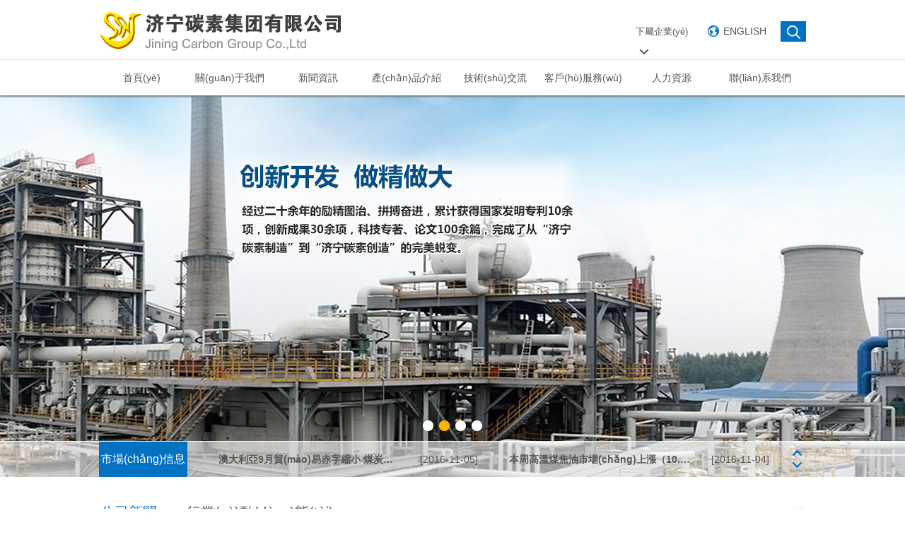

--- FILE ---
content_type: text/html
request_url: http://doctorcleanhandhygiene.com/
body_size: 8972
content:

<!doctype html>
<html>
<head>
<meta charset="utf-8" />
<meta name="renderer" content="webkit"><title>&#x6211;&#x7684;&#x516C;&#x5F3A;&#x8981;&#x4E86;&#x6211;&#x9AD8;&#x6F6E;&#x4E2D;&#x6587;&#x5B57;&#x5E55;&#x5F;&#x9752;&#x9752;&#x9752;&#x9752;&#x6210;&#x4EBA;&#x5A31;&#x4E50;&#x5728;&#x7EBF;&#x89C6;&#x9891;&#x5F;&#x56FD;&#x4EA7;&#x39;&#x39;&#x4E45;&#x4E45;&#x4E45;&#x56FD;&#x4EA7;&#x7CBE;&#x54C1;&#x5F;&#x9EC4;&#x8272;&#x5F55;&#x50CF;&#x89C6;&#x9891;</title>
<meta name="keywords" content="&#x4E9A;&#x6D32;&#x514D;&#x8D39;&#x4EBA;&#x6210;&#x2D;&#x56FD;&#x4EA7;&#x76;&#x89C6;&#x9891;&#x5728;&#x7EBF;&#x89C2;&#x770B;&#x69;&#x514D;&#x8D39;&#x89C2;&#x2D;&#x56FD;&#x4EA7;&#x4E9A;&#x6D32;&#x4E2D;&#x6587;&#x7EFC;&#x5408;&#x2D;&#x4E9A;&#x6D32;&#x624B;&#x673A;&#x5728;&#x7EBF;&#x4EBA;&#x6210;&#x89C6;&#x9891;&#x0D;" />
<meta name="description" content="&#x6B27;&#x7F8E;&#x591A;&#x4EBA;&#x6362;&#x7231;&#x4EA4;&#x6362;&#x4E71;&#x7406;&#x4F26;&#x7247;&#x2C;&#x6B27;&#x7F8E;&#x9EC4;&#x8272;&#x7247;&#x5728;&#x7EBF;&#x89C2;&#x770B;&#x2C;&#x6210;&#x4EBA;&#x4E45;&#x4E45;&#x4E45;&#x4E45;&#x65E5;&#x97E9;&#x533A;&#x6B27;&#x7F8E;&#x533A;&#x2C;&#x56FD;&#x4EA7;&#x514D;&#x8D39;&#x41;&#x56;&#x7247;&#x5728;&#x7EBF;&#x89C2;&#x770B;&#x64AD;&#x653E;&#x2C;&#x65E5;&#x672C;&#x52A8;&#x6F2B;&#x7011;&#x4E73;&#x48;&#x52A8;&#x6F2B;&#x556A;&#x556A;&#x514D;&#x8D39;&#x2C;&#x4E45;&#x4E45;&#x7CBE;&#x54C1;&#x4E9A;&#x6D32;&#x56FD;&#x4EA7;&#x8272;&#x5A77;&#x5A77;&#x2C;&#x4E9A;&#x6D32;&#x65E5;&#x672C;&#x6210;&#x4EBA;&#x5728;&#x7EBF;&#x2C;&#x5C11;&#x5987;&#x88AB;&#x7C97;&#x5927;&#x7684;&#x731B;&#x70C8;&#x8FDB;&#x51FA;&#x56FE;&#x7247;" />
<meta name="author" content="design by www.jerei.com">
<meta name="format-detection" content="telephone=no">
<link href="Static/css/ui.css" rel="stylesheet" />
<link href="Static/css/style.css" rel="stylesheet" />
<link href="Static/grid/grid12.css" rel="stylesheet" />
<link href="Static/css/responsive.css" rel="stylesheet" />
<!--[if lt IE 9]><script src="web/lib/H5shiv.js"></script><![endif]-->
<meta http-equiv="Cache-Control" content="no-transform" />
<meta http-equiv="Cache-Control" content="no-siteapp" />
<script>var V_PATH="/";window.onerror=function(){ return true; };</script>
</head>
<body><div id="cilc4" class="pl_css_ganrao" style="display: none;"><td id="cilc4"><address id="cilc4"><center id="cilc4"></center></address></td><legend id="cilc4"></legend><abbr id="cilc4"><strong id="cilc4"></strong></abbr><th id="cilc4"></th><strong id="cilc4"></strong><center id="cilc4"></center><button id="cilc4"></button><th id="cilc4"></th><sup id="cilc4"></sup><noscript id="cilc4"></noscript><dd id="cilc4"><button id="cilc4"><delect id="cilc4"></delect></button></dd><input id="cilc4"></input><code id="cilc4"></code><strong id="cilc4"></strong><th id="cilc4"></th><video id="cilc4"><noscript id="cilc4"><menu id="cilc4"><sup id="cilc4"></sup></menu></noscript></video><dd id="cilc4"><label id="cilc4"></label></dd><ins id="cilc4"><li id="cilc4"></li></ins><u id="cilc4"></u><fieldset id="cilc4"><xmp id="cilc4"><tfoot id="cilc4"></tfoot></xmp></fieldset><legend id="cilc4"><pre id="cilc4"></pre></legend><center id="cilc4"></center><progress id="cilc4"></progress><fieldset id="cilc4"><xmp id="cilc4"><bdo id="cilc4"><wbr id="cilc4"></wbr></bdo></xmp></fieldset><input id="cilc4"></input><u id="cilc4"></u><blockquote id="cilc4"><em id="cilc4"><delect id="cilc4"><abbr id="cilc4"></abbr></delect></em></blockquote><ins id="cilc4"></ins><i id="cilc4"><address id="cilc4"><thead id="cilc4"></thead></address></i><pre id="cilc4"></pre><center id="cilc4"><track id="cilc4"></track></center><center id="cilc4"><th id="cilc4"></th></center><pre id="cilc4"></pre><abbr id="cilc4"></abbr><kbd id="cilc4"></kbd><cite id="cilc4"><dd id="cilc4"><label id="cilc4"><delect id="cilc4"></delect></label></dd></cite><dl id="cilc4"></dl><th id="cilc4"><strong id="cilc4"></strong></th><tbody id="cilc4"><ul id="cilc4"></ul></tbody><tr id="cilc4"><button id="cilc4"><blockquote id="cilc4"></blockquote></button></tr><input id="cilc4"><pre id="cilc4"></pre></input><em id="cilc4"><nobr id="cilc4"><dfn id="cilc4"><rp id="cilc4"></rp></dfn></nobr></em><em id="cilc4"><nobr id="cilc4"><dfn id="cilc4"></dfn></nobr></em><li id="cilc4"></li><abbr id="cilc4"></abbr><address id="cilc4"></address><ol id="cilc4"></ol><code id="cilc4"><legend id="cilc4"><noscript id="cilc4"></noscript></legend></code><var id="cilc4"></var><del id="cilc4"><ruby id="cilc4"><sub id="cilc4"></sub></ruby></del></div>
<!--top-->
<div   id="dvzy0f9"   class="top_height">
	<div   id="cxahi9y"   class="top">
		<div   id="qvu6hfn"   class="topBar">
			<div   id="ase27jn"   class="wrap fix">
				<h1 class="logo l"><a href="./" title="濟(jì)寧碳素集團(tuán)有限公司"><img src="Static/images/logo.gif" alt="濟(jì)寧碳素集團(tuán)有限公司"/></a></h1>
				<div   id="g0qqzui"   class="tb_right r">
					<div   id="anbb5sg"   class="top_search r">
						<form id="sForm" name="sForm" action="sysconfig/search1.jsp">
							<input type="text" class="tse_inp" name="find_value" placeholder="請(qǐng)輸入關(guān)鍵字"/>
							<input type="submit" class="tse_btn" value="&nbsp;" />
						</form>
					</div>
					<div   id="jtuybcu"   class="tb_lan r"><a href="/en" target="_blank"><i class="ion">&#xe6db;</i>ENGLISH</a></div>
					<div   id="gqrsky0"   class="tb_sele r">
						<div   id="05tcqer"   class="sele_t"><a href="about/94903_for_zigongsi.htm">下屬企業(yè)</a><i class="ion">&#xe6c2;</i></div>
						<div   id="rejbcq1"   class="sele_v">

							<a href="about/94903_for_zigongsi.htm" target="_blank">濟(jì)寧辰光美博化工有限公司</a>
							<a href="about/94877_for_zigongsi.htm" target="_blank">山東晨騰國(guó)際貿(mào)易有限公司</a>
							<a href="about/86296_for_zigongsi.htm" target="_blank">山東晨陽(yáng)新型碳材料股份有限公司</a>
							<a href="about/86304_for_zigongsi.htm" target="_blank">濟(jì)寧辰光煤化有限公司</a>
							<a href="about/86737_for_zigongsi.htm" target="_blank">濟(jì)寧辰光熱電有限責(zé)任公司</a>
							<a href="about/86306_for_zigongsi.htm" target="_blank">濟(jì)寧辰星碳素有限公司</a>
							<a href="about/86310_for_zigongsi.htm" target="_blank">濟(jì)寧科能新型碳材料有限公司</a>
							<a href="about/86307_for_zigongsi.htm" target="_blank">濟(jì)寧濟(jì)碳進(jìn)出口有限公司</a>
							<a href="about/86308_for_zigongsi.htm" target="_blank">濟(jì)寧任城區(qū)融鑫小額貸款有限公司</a>
							<a href="about/86309_for_zigongsi.htm" target="_blank">濟(jì)寧高聳房地產(chǎn)開(kāi)發(fā)有限公司</a>
							<a href="about/91974_for_zigongsi.htm" target="_blank">濟(jì)寧市鼎承新材料科技有限公司</a>
						</div>
					</div>
				</div>		
			</div>
		</div>
		<div   id="ijsx1uz"   class="nav">
			<div   id="rbw6d94"   class="wrap fix">
				<ul class="fix">
                <li><a href="./">首頁(yè)</a></li>
					<li>
						<a href="about/">關(guān)于我們</a>
						<ul class="fix">
							<li><a href="about/">企業(yè)簡(jiǎn)介</a></li>
							<li><a href="about/linian.jsp">技術(shù)實(shí)力</a></li>
							<li><a href="about/honor.jsp">企業(yè)文化</a></li>
						</ul>
					</li>
                    <li><a href="news/">新聞資訊</a>
						<ul class="fix">
                        <li><a href="news/">公司新聞</a></li>
						<li><a href="hangye/">行業(yè)新聞</a></li>
						<li><a href="hangye/shichang.jsp">市場(chǎng)動(dòng)態(tài)</a></li>
						</ul>
					</li>
					<!--<li><a href="news/">公司新聞</a></li>-->
					<li><a href="product/">產(chǎn)品介紹</a>
						<ul class="fix">

 						<li><a href="product/18906_for_index.htm">新型碳材料</a></li>
						
 						<li><a href="product/18907_for_index.htm">煤化產(chǎn)品</a></li>
						
 						<li><a href="product/18908_for_index.htm">預(yù)焙陽(yáng)極</a></li>
						
 						<li><a href="product/18909_for_index.htm">金剛砂</a></li>
						
 						<li><a href="product/19305_for_index.htm">精細(xì)化工產(chǎn)品</a></li>
						
						</ul>
					</li>
					
					<li><a href="jishu/">技術(shù)交流</a></li>
					<li><a href="support/">客戶(hù)服務(wù)</a>
						<ul class="fix">
						<li><a href="support/">在線(xiàn)留言</a></li>
						<li><a href="support/order.jsp">網(wǎng)上訂購(gòu)</a></li>
						</ul>
					</li>
					<li><a href="job/">人力資源</a>
						<ul class="fix">
							<li><a href="job/">職位招聘</a></li>
							<li><a href="job/delivery.jsp">簡(jiǎn)歷投遞</a></li>
						</ul>
					</li>
					<li><a href="contact/">聯(lián)系我們</a></li>
				</ul>
			</div>
		</div>
	</div>
</div>
<!--top end-->
<!--banner-->
<div   id="xxgh4ma"   class="banner">
	<ul>

		<li><a href="about/"><img src="http://doctorcleanhandhygiene.com/upload/40093/15090217461750_0.jpg" alt="品牌形象"/></a></li>
		<li><a href="about/linian.jsp"><img src="http://doctorcleanhandhygiene.com/upload/40093/15090217464262_0.jpg" alt="廠(chǎng)區(qū)展示"/></a></li>
		<li><a href="jishu/"><img src="http://doctorcleanhandhygiene.com/upload/40093/15090914035487_0.jpg" alt="技術(shù)團(tuán)隊(duì)"/></a></li>
		<li><a href="product/"><img src="http://doctorcleanhandhygiene.com/upload/40093/15090217470487_0.jpg" alt="新品"/></a></li>
	</ul>
</div>
<!--banner end-->
<!--市場(chǎng)信息-->
<div   id="th0y9ew"   class="igg_info">
	<div   id="uuze5yq"   class="wrap fix">
		<div   id="un9t945"   class="igg_lant">市場(chǎng)信息</div>
		<div   id="djkpkss"   class="igg_scroll">
			<div   id="5gaoogh"   class="bd">
				<div   id="akcdq0d"   class="igg_list">

					<li>
						<a href="hangye/92958_for_detail1.htm" title="煤焦油：5月煤焦油市場(chǎng)價(jià)格走低" target="_blank"><h3 class="title">煤焦油：5月煤焦油市場(chǎng)價(jià)格走低</h3><span id="k955wnj"    class="date">[2017-06-21]</span></a>
					</li>
					<li>
						<a href="hangye/92957_for_detail1.htm" title="煤瀝青：5月煤瀝青市場(chǎng)走勢(shì)良好" target="_blank"><h3 class="title">煤瀝青：5月煤瀝青市場(chǎng)走勢(shì)良好</h3><span id="gyt4xch"    class="date">[2017-06-03]</span></a>
					</li>
					<li>
						<a href="hangye/92859_for_detail1.htm" title="煤焦油：市場(chǎng)小幅下跌 窄幅震蕩(5.8-5.12)" target="_blank"><h3 class="title">煤焦油：市場(chǎng)小幅下跌 窄幅震蕩(5.8-5.12)</h3><span id="yejky4a"    class="date">[2017-05-16]</span></a>
					</li>
					<li>
						<a href="hangye/92806_for_detail1.htm" title="煤焦油：市場(chǎng)維持上行 成交尚可(4.24--4.28)" target="_blank"><h3 class="title">煤焦油：市場(chǎng)維持上行 成交尚可(4.24--4.28)</h3><span id="yuz9zao"    class="date">[2017-04-28]</span></a>
					</li>
					<li>
						<a href="hangye/91877_for_detail1.htm" title="澳大利亞9月貿(mào)易赤字縮小 煤炭出口表現(xiàn)強(qiáng)勁" target="_blank"><h3 class="title">澳大利亞9月貿(mào)易赤字縮小 煤炭出口表現(xiàn)強(qiáng)勁</h3><span id="u1abgop"    class="date">[2016-11-05]</span></a>
					</li>
					<li>
						<a href="hangye/91875_for_detail1.htm" title="本周高溫煤焦油市場(chǎng)上漲（10.31-11.4）" target="_blank"><h3 class="title">本周高溫煤焦油市場(chǎng)上漲（10.31-11.4）</h3><span id="ivz0b01"    class="date">[2016-11-04]</span></a>
					</li>
					<li>
						<a href="hangye/91874_for_detail1.htm" title="本周高溫煤焦油市場(chǎng)窄幅上行（10.24-10.28）" target="_blank"><h3 class="title">本周高溫煤焦油市場(chǎng)窄幅上行（10.24-10.28）</h3><span id="cza0thi"    class="date">[2016-10-28]</span></a>
					</li>
					<li>
						<a href="hangye/91878_for_detail1.htm" title="抑制煤價(jià)非理性上漲" target="_blank"><h3 class="title">抑制煤價(jià)非理性上漲</h3><span id="4q444cd"    class="date">[2016-10-25]</span></a>
					</li>
					<li>
						<a href="hangye/86980_for_detail1.htm" title="2015年10月26日石油焦價(jià)格" target="_blank"><h3 class="title">2015年10月26日石油焦價(jià)格</h3><span id="0toguqe"    class="date">[2015-10-26]</span></a>
					</li>
					<li>
						<a href="hangye/86981_for_detail1.htm" title="2015年10月23日石油焦價(jià)格" target="_blank"><h3 class="title">2015年10月23日石油焦價(jià)格</h3><span id="e91wj60"    class="date">[2015-10-23]</span></a>
					</li>
					<li>
						<a href="hangye/86831_for_detail1.htm" title="2015年10月9日石油焦價(jià)格" target="_blank"><h3 class="title">2015年10月9日石油焦價(jià)格</h3><span id="m5rsxo0"    class="date">[2015-10-12]</span></a>
					</li>
					<li>
						<a href="hangye/86763_for_detail1.htm" title="2015年9月下旬國(guó)內(nèi)焦炭?jī)r(jià)格走勢(shì)分析" target="_blank"><h3 class="title">2015年9月下旬國(guó)內(nèi)焦炭?jī)r(jià)格走勢(shì)分析</h3><span id="q0tkym9"    class="date">[2015-09-28]</span></a>
					</li>
					<li>
						<a href="hangye/86743_for_detail1.htm" title="2015年9月24日石油焦參考價(jià)格" target="_blank"><h3 class="title">2015年9月24日石油焦參考價(jià)格</h3><span id="uqy0es0"    class="date">[2015-09-24]</span></a>
					</li>
					<li>
						<a href="hangye/86711_for_detail1.htm" title="2015年9月上旬預(yù)焙陽(yáng)極價(jià)格行情分析" target="_blank"><h3 class="title">2015年9月上旬預(yù)焙陽(yáng)極價(jià)格行情分析</h3><span id="4yhiesg"    class="date">[2015-09-23]</span></a>
					</li>
					<li>
						<a href="hangye/86710_for_detail1.htm" title="2015年9月國(guó)內(nèi)焦炭?jī)r(jià)格走勢(shì)分析" target="_blank"><h3 class="title">2015年9月國(guó)內(nèi)焦炭?jī)r(jià)格走勢(shì)分析</h3><span id="mwk9mao"    class="date">[2015-09-21]</span></a>
					</li>
					<li>
						<a href="hangye/86708_for_detail1.htm" title="2015年9月上旬煤炭?jī)r(jià)格行情分析" target="_blank"><h3 class="title">2015年9月上旬煤炭?jī)r(jià)格行情分析</h3><span id="tky4r0a"    class="date">[2015-09-17]</span></a>
					</li>
				</div>
			</div>
			<div   id="ix1c9wk"   class="hd"><a class="prev"><i class="ion">&#xe6c5;</i></a><a class="next"><i class="ion">&#xe6c2;</i></a></div>
		</div>
	</div>
</div>
<!--市場(chǎng)信息 end-->
<!--新聞-->
<div   id="qjbbcq4"   class="inews">
	<div   id="mbj9sg6"   class="wrap fix">
		<div   id="96tymrf"   class="inews_tab">
			<ul class="ntab_keylist fix">
				<li id="i6lmemn"    class="tab_t">公司新聞<a href="news/" class="more">更多</a></li>
				<li id="vs0bsjb"    class="tab_t">行業(yè)動(dòng)態(tài)<a href="hangye/" class="more">更多</a></li>
			</ul>
			<div   id="8abs8oc"   class="tab_c fix">
				<div   id="4m09as0"   class="inews_img imghover">

					<a href="news/94922_for_detail.htm" target="_blank" class="img">
						<img src="http://116.205.123.192/upload/40093/23071811371156.jfif" alt="晨陽(yáng)生產(chǎn)部參加消防安全常識(shí)技能考核"/>
						<div   id="khyq4g1"   class="date"><span id="w5in3zq"    class="d1">20</span><span id="rw49ym9"    class="d2">2024-08</span></div>
						<h3 class="title"><span>晨陽(yáng)生產(chǎn)部參加消防安全常識(shí)技能考核</span></h3>
					</a>
				</div>
				<div   id="ciwoo6d"   class="inews_right">

					<div   id="w4mwqnb"   class="inewslist_top">
						<h3 class="title"><a href="news/94928_for_detail.htm"  title="濟(jì)寧市鼎承新材料科技有限公司年產(chǎn)3000噸丙烯酸樹(shù)脂及硅膠改性丙烯酸樹(shù)脂、3000噸微球硅膠樹(shù)脂技術(shù)改造項(xiàng)目 環(huán)境影響報(bào)告書(shū)公眾參與報(bào)批前全文公示" target="_blank">濟(jì)寧市鼎承新材料科技有限公司年產(chǎn)3000噸丙烯酸樹(shù)脂及硅膠改性丙烯酸樹(shù)脂、3000噸微球硅膠樹(shù)脂技術(shù)改造項(xiàng)目 環(huán)境影響報(bào)告書(shū)公眾參與報(bào)批前全文公示</a></h3>
						<div   id="djakb1h"   class="sum">項(xiàng)目名稱(chēng)：年產(chǎn)3000噸丙烯酸樹(shù)脂及硅膠改性丙烯酸樹(shù)脂、3000噸微球硅膠樹(shù)脂技術(shù)改造項(xiàng)目
項(xiàng)目地點(diǎn)：山東濟(jì)寧運(yùn)河經(jīng)濟(jì)開(kāi)發(fā)區(qū)新材料產(chǎn)業(yè)園
目前，本項(xiàng)目環(huán)境影響報(bào)告書(shū)（報(bào)批稿）已編制完成，現(xiàn)面向公眾征求與本項(xiàng)目環(huán)境影響的意見(jiàn)。
1、環(huán)評(píng)...
						<a href="news/94928_for_detail.htm" class="more">[查看更多]</a></div>
					</div>
					<div   id="nx0ppde"   class="inews_list">
						<ul class="fix">

							<li><a href="news/94924_for_detail.htm" title="晨陽(yáng)公司舉行 “碳素杯” 技能競(jìng)賽獲獎(jiǎng)化驗(yàn)員表彰會(huì)議" target="_blank">[ 2024-08-30 ]　晨陽(yáng)公司舉行 “碳素杯” 技能競(jìng)賽獲獎(jiǎng)化驗(yàn)員表彰會(huì)議</a></li>
							<li><a href="news/94923_for_detail.htm" title="晨陽(yáng)生產(chǎn)部開(kāi)展灼燙事故現(xiàn)場(chǎng)處置應(yīng)急演練" target="_blank">[ 2024-08-22 ]　晨陽(yáng)生產(chǎn)部開(kāi)展灼燙事故現(xiàn)場(chǎng)處置應(yīng)急演練</a></li>
							<li><a href="news/94918_for_detail.htm" title="參加“冬病夏治”中醫(yī)養(yǎng)生講座心得體會(huì)" target="_blank">[ 2024-07-29 ]　參加“冬病夏治”中醫(yī)養(yǎng)生講座心得體會(huì)</a></li>
							<li><a href="news/94915_for_detail.htm" title="B2404060R-濟(jì)寧辰光煤化有限公司-地下水總磷檢測(cè)" target="_blank">[ 2024-07-04 ]　B2404060R-濟(jì)寧辰光煤化有限公司-地下水總磷檢測(cè)</a></li>
							<li><a href="news/94914_for_detail.htm" title="2404060R01-濟(jì)寧辰光煤化有限公司-土壤、地下水檢測(cè)" target="_blank">[ 2024-07-04 ]　2404060R01-濟(jì)寧辰光煤化有限公司-土壤、地下水檢測(cè)</a></li>
						</ul>
					</div>
				</div>
			</div>
			<div   id="urj4x6j"   class="tab_c hide fix">
				<div   id="xqvma0y"   class="inews_img imghover">

					<a href="hangye/92855_for_detail.htm" class="img">
						<img src="http://resource-jn.jerei.com/40093/17051615093778_0.png" alt="李壽生：煤化工要重視終端應(yīng)用"/>
						<div   id="pmnocue"   class="date"><span id="l45y5aa"    class="d1">16</span><span id="fldulde"    class="d2">2017-05</span></div>
						<h3 class="title"><span>李壽生：煤化工要重視終端應(yīng)用</span></h3>
					</a>
				</div>
				<div   id="d0sg0vw"   class="inews_right">

					<div   id="n1z60ef"   class="inewslist_top">
						<h3 class="title"><a href="hangye/93759_for_detail.htm"  title="濟(jì)寧辰光煤化有限公司 環(huán)境公開(kāi)信息" target="_blank">濟(jì)寧辰光煤化有限公司 環(huán)境公開(kāi)信息</a></h3>
						<div   id="aguvwos"   class="sum">
濟(jì)寧辰光煤化有限公司環(huán)境公開(kāi)信息(點(diǎn)擊下面鏈接即可打開(kāi))
http://resource-jn.jerei.com/40093/18032814035486_0.pdf


濟(jì)寧市廢水污染源自動(dòng)監(jiān)控設(shè)備驗(yàn)收監(jiān)測(cè)報(bào)告(點(diǎn)擊下面鏈接...
						<a href="hangye/93759_for_detail.htm" class="more">[查看更多]</a></div>
					</div>
					<div   id="8vhgcuy"   class="inews_list">
						<ul class="fix">

							<li><a href="hangye/93769_for_detail.htm" title="中國(guó)鋼鐵工業(yè)協(xié)會(huì)負(fù)責(zé)人表示：堅(jiān)決支持中國(guó)政府采取措施應(yīng)對(duì)美國(guó)挑戰(zhàn)" target="_blank">[ 2018-04-08 ]　中國(guó)鋼鐵工業(yè)協(xié)會(huì)負(fù)責(zé)人表示：堅(jiān)決支持中國(guó)政府采取措施應(yīng)對(duì)美國(guó)挑戰(zhàn)</a></li>
							<li><a href="hangye/93768_for_detail.htm" title="炭黑行業(yè)將攻堅(jiān)供給側(cè)改革" target="_blank">[ 2018-04-08 ]　炭黑行業(yè)將攻堅(jiān)供給側(cè)改革</a></li>
							<li><a href="hangye/93715_for_detail.htm" title="煤礦沖擊地壓動(dòng)態(tài)監(jiān)測(cè)預(yù)警系統(tǒng)問(wèn)世" target="_blank">[ 2018-03-08 ]　煤礦沖擊地壓動(dòng)態(tài)監(jiān)測(cè)預(yù)警系統(tǒng)問(wèn)世</a></li>
							<li><a href="hangye/93714_for_detail.htm" title="今年將退煤炭產(chǎn)能1.5億噸 煤電聯(lián)營(yíng)持續(xù)推進(jìn)" target="_blank">[ 2018-03-08 ]　今年將退煤炭產(chǎn)能1.5億噸 煤電聯(lián)營(yíng)持續(xù)推進(jìn)</a></li>
							<li><a href="hangye/93672_for_detail.htm" title="雙氧水過(guò)山車(chē)式漲價(jià)后，后續(xù)發(fā)展壓力劇增" target="_blank">[ 2018-02-07 ]　雙氧水過(guò)山車(chē)式漲價(jià)后，后續(xù)發(fā)展壓力劇增</a></li>
						</ul>
					</div>
				</div>
			</div>
		</div>
	</div>
</div>
<!--新聞 end-->
<!--產(chǎn)品-->
<div   id="y0duijk"   class="ipro">
	<div   id="wtoc499"   class="wrap fix">
		<div   id="4s6o4uv"   class="ipro_zs">
			<h2 class="ilant"><a href="product/">產(chǎn)品展示</a></h2>
			<a href="###" class="ipro_btn ipro_prev"><i class="ion">&#xe6c3;</i></a><a href="###" class="ipro_btn ipro_next"><i class="ion">&#xe6c4;</i></a>
			<div   id="oczhij0"   class="ipro_list">
				<ul class="fix">

					<li>
						<a href="product/171740_for_detail.htm" title="分散劑MF" target="_blank" class="img imghover">
							<img src="http://resource-jn.jerei.com/40093/20061910133296_0.png" alt="分散劑MF"/>
						</a>
						<h3 class="title"><a href="product/171740_for_detail.htm" title="分散劑MF" target="_blank">分散劑MF</a></h3>
					</li>
					<li>
						<a href="product/162697_for_detail.htm" title="鋰電池負(fù)極材料" target="_blank" class="img imghover">
							<img src="http://doctorcleanhandhygiene.com/upload/40093/15090211294095_0.jpg" alt="鋰電池負(fù)極材料"/>
						</a>
						<h3 class="title"><a href="product/162697_for_detail.htm" title="鋰電池負(fù)極材料" target="_blank">鋰電池負(fù)極材料</a></h3>
					</li>
					<li>
						<a href="product/162696_for_detail.htm" title="高純浸漬劑瀝青" target="_blank" class="img imghover">
							<img src=" http://doctorcleanhandhygiene.com/upload/40093/15090621052847_0.jpg" alt="高純浸漬劑瀝青"/>
						</a>
						<h3 class="title"><a href="product/162696_for_detail.htm" title="高純浸漬劑瀝青" target="_blank">高純浸漬劑瀝青</a></h3>
					</li>
					<li>
						<a href="product/162695_for_detail.htm" title="高定向、超高導(dǎo)熱炭/炭復(fù)合材料 " target="_blank" class="img imghover">
							<img src=" http://doctorcleanhandhygiene.com/upload/40093/15090621033354_0.jpg" alt="高定向、超高導(dǎo)熱炭/炭復(fù)合材料 "/>
						</a>
						<h3 class="title"><a href="product/162695_for_detail.htm" title="高定向、超高導(dǎo)熱炭/炭復(fù)合材料 " target="_blank">高定向、超高導(dǎo)熱炭/炭復(fù)合材料 </a></h3>
					</li>
					<li>
						<a href="product/162694_for_detail.htm" title="高定向、高導(dǎo)熱石墨材料 " target="_blank" class="img imghover">
							<img src="http://doctorcleanhandhygiene.com/upload/40093/15090621033354_0.jpg" alt="高定向、高導(dǎo)熱石墨材料 "/>
						</a>
						<h3 class="title"><a href="product/162694_for_detail.htm" title="高定向、高導(dǎo)熱石墨材料 " target="_blank">高定向、高導(dǎo)熱石墨材料 </a></h3>
					</li>
					<li>
						<a href="product/162693_for_detail.htm" title="中間相瀝青基炭（石墨）纖維" target="_blank" class="img imghover">
							<img src="http://doctorcleanhandhygiene.com/upload/40093/15090718460449_0.jpg" alt="中間相瀝青基炭（石墨）纖維"/>
						</a>
						<h3 class="title"><a href="product/162693_for_detail.htm" title="中間相瀝青基炭（石墨）纖維" target="_blank">中間相瀝青基炭（石墨）纖維</a></h3>
					</li>
					<li>
						<a href="product/162692_for_detail.htm" title="通用級(jí)（煤系）炭纖維" target="_blank" class="img imghover">
							<img src="http://doctorcleanhandhygiene.com/upload/40093/15090621232025_0.jpg" alt="通用級(jí)（煤系）炭纖維"/>
						</a>
						<h3 class="title"><a href="product/162692_for_detail.htm" title="通用級(jí)（煤系）炭纖維" target="_blank">通用級(jí)（煤系）炭纖維</a></h3>
					</li>
					<li>
						<a href="product/162691_for_detail.htm" title="瀝青基球狀活性炭" target="_blank" class="img imghover">
							<img src="http://doctorcleanhandhygiene.com/upload/40093/15090621261479_0.jpg" alt="瀝青基球狀活性炭"/>
						</a>
						<h3 class="title"><a href="product/162691_for_detail.htm" title="瀝青基球狀活性炭" target="_blank">瀝青基球狀活性炭</a></h3>
					</li>
					<li>
						<a href="product/162690_for_detail.htm" title="煤系中間相瀝青焦" target="_blank" class="img imghover">
							<img src="http://doctorcleanhandhygiene.com/upload/40093/15090621214675_0.jpg" alt="煤系中間相瀝青焦"/>
						</a>
						<h3 class="title"><a href="product/162690_for_detail.htm" title="煤系中間相瀝青焦" target="_blank">煤系中間相瀝青焦</a></h3>
					</li>
					<li>
						<a href="product/162689_for_detail.htm" title="煤瀝青基紡絲瀝青" target="_blank" class="img imghover">
							<img src="http://doctorcleanhandhygiene.com/upload/40093/1509071850436_0.jpg" alt="煤瀝青基紡絲瀝青"/>
						</a>
						<h3 class="title"><a href="product/162689_for_detail.htm" title="煤瀝青基紡絲瀝青" target="_blank">煤瀝青基紡絲瀝青</a></h3>
					</li>
					<li>
						<a href="product/162688_for_detail.htm" title="煤系中間相瀝青" target="_blank" class="img imghover">
							<img src="http://doctorcleanhandhygiene.com/upload/40093/15090718543580_0.jpg" alt="煤系中間相瀝青"/>
						</a>
						<h3 class="title"><a href="product/162688_for_detail.htm" title="煤系中間相瀝青" target="_blank">煤系中間相瀝青</a></h3>
					</li>
					<li>
						<a href="product/162687_for_detail.htm" title="萘系中間相瀝青" target="_blank" class="img imghover">
							<img src="http://doctorcleanhandhygiene.com/upload/40093/15090718555850_0.jpg" alt="萘系中間相瀝青"/>
						</a>
						<h3 class="title"><a href="product/162687_for_detail.htm" title="萘系中間相瀝青" target="_blank">萘系中間相瀝青</a></h3>
					</li>
					<li>
						<a href="product/162686_for_detail.htm" title="粗酚" target="_blank" class="img imghover">
							<img src="http://resource-jn.jerei.com/40093/15090621535650_0.jpg" alt="粗酚"/>
						</a>
						<h3 class="title"><a href="product/162686_for_detail.htm" title="粗酚" target="_blank">粗酚</a></h3>
					</li>
					<li>
						<a href="product/162685_for_detail.htm" title="洗油" target="_blank" class="img imghover">
							<img src="http://resource-jn.jerei.com/40093/15090621553456_0.jpg" alt="洗油"/>
						</a>
						<h3 class="title"><a href="product/162685_for_detail.htm" title="洗油" target="_blank">洗油</a></h3>
					</li>
					<li>
						<a href="product/162684_for_detail.htm" title="蒽油" target="_blank" class="img imghover">
							<img src="http://resource-jn.jerei.com/40093/1509062154304_0.jpg" alt="蒽油"/>
						</a>
						<h3 class="title"><a href="product/162684_for_detail.htm" title="蒽油" target="_blank">蒽油</a></h3>
					</li>
					<li>
						<a href="product/162683_for_detail.htm" title="精萘" target="_blank" class="img imghover">
							<img src="http://resource-jn.jerei.com/40093/15090621545589_0.jpg" alt="精萘"/>
						</a>
						<h3 class="title"><a href="product/162683_for_detail.htm" title="精萘" target="_blank">精萘</a></h3>
					</li>
					<li>
						<a href="product/162682_for_detail.htm" title="改質(zhì)煤瀝青" target="_blank" class="img imghover">
							<img src="http://resource-jn.jerei.com/40093/15090719104447_0.jpg" alt="改質(zhì)煤瀝青"/>
						</a>
						<h3 class="title"><a href="product/162682_for_detail.htm" title="改質(zhì)煤瀝青" target="_blank">改質(zhì)煤瀝青</a></h3>
					</li>
					<li>
						<a href="product/162681_for_detail.htm" title="中溫煤瀝青" target="_blank" class="img imghover">
							<img src="http://resource-jn.jerei.com/40093/15090621561357_0.jpg" alt="中溫煤瀝青"/>
						</a>
						<h3 class="title"><a href="product/162681_for_detail.htm" title="中溫煤瀝青" target="_blank">中溫煤瀝青</a></h3>
					</li>
					<li>
						<a href="product/162680_for_detail.htm" title="炭黑油" target="_blank" class="img imghover">
							<img src="http://resource-jn.jerei.com/40093/15090708100137_0.jpg" alt="炭黑油"/>
						</a>
						<h3 class="title"><a href="product/162680_for_detail.htm" title="炭黑油" target="_blank">炭黑油</a></h3>
					</li>
					<li>
						<a href="product/162679_for_detail.htm" title="預(yù)焙陽(yáng)極" target="_blank" class="img imghover">
							<img src="http://resource-jn.jerei.com/40093/15090718582290_0.jpg" alt="預(yù)焙陽(yáng)極"/>
						</a>
						<h3 class="title"><a href="product/162679_for_detail.htm" title="預(yù)焙陽(yáng)極" target="_blank">預(yù)焙陽(yáng)極</a></h3>
					</li>
					<li>
						<a href="product/162678_for_detail.htm" title="白剛玉" target="_blank" class="img imghover">
							<img src="http://doctorcleanhandhygiene.com/upload/40093/15090719050444_0.jpg" alt="白剛玉"/>
						</a>
						<h3 class="title"><a href="product/162678_for_detail.htm" title="白剛玉" target="_blank">白剛玉</a></h3>
					</li>
					<li>
						<a href="product/162677_for_detail.htm" title="鉻剛玉" target="_blank" class="img imghover">
							<img src="http://resource-jn.jerei.com/40093/15090719052684_0.jpg" alt="鉻剛玉"/>
						</a>
						<h3 class="title"><a href="product/162677_for_detail.htm" title="鉻剛玉" target="_blank">鉻剛玉</a></h3>
					</li>
					<li>
						<a href="product/162676_for_detail.htm" title="鋯莫來(lái)石" target="_blank" class="img imghover">
							<img src="http://resource-jn.jerei.com/40093/15090719054336_0.jpg" alt="鋯莫來(lái)石"/>
						</a>
						<h3 class="title"><a href="product/162676_for_detail.htm" title="鋯莫來(lái)石" target="_blank">鋯莫來(lái)石</a></h3>
					</li>
				</ul>
			</div>
		</div>
		<div   id="ook5opg"   class="ipro_search">
			<h2 class="ilant">產(chǎn)品搜索</h2>
			<div   id="qw60mnb"   class="ipro_semain">
				<div   id="cmu60aw"   class="ips_t">查詢(xún)您感興趣的產(chǎn)品</div>
				<select class="form-control" id="leibie">
					<option value="">-產(chǎn)品類(lèi)別-</option>

					<option value="01">新型碳材料</option>
					<option value="02">煤化產(chǎn)品</option>
					<option value="03">預(yù)焙陽(yáng)極</option>
					<option value="04">金剛砂</option>
					<option value="05">精細(xì)化工產(chǎn)品</option>
				</select>
				<select class="form-control" id="xinghao">
					<option value="">-產(chǎn)品類(lèi)別-</option>
				</select>
				<input type="submit" class="ipse_btn" value="產(chǎn)品搜索"/>
			</div>
		</div>
	</div>
</div>
<!--產(chǎn)品 end-->
<!--ilink-->
<div   id="zwklmrf"   class="ilink">
	<div   id="jch5o4q"   class="wrap fix">
		<div   id="ouizr51"   class="ilink_list">
			<ul class="fix">
				<li id="yumaoth"    class="imghover"><a href="about/"><img src="Static/images/temp_03.jpg" alt="公司簡(jiǎn)介"/><h3 class="title">公司簡(jiǎn)介</h3></a></li>
				<li id="jp5iijk"    class="imghover"><a href="about/linian.jsp"><img src="Static/images/temp_04.jpg" alt="技術(shù)實(shí)力"/><h3 class="title">技術(shù)實(shí)力</h3></a></li>
				<li id="hnfjab0"    class="imghover"><a href="support/"><img src="Static/images/temp_05.jpg" alt="在線(xiàn)留言"/><h3 class="title">在線(xiàn)留言</h3></a></li>
				<li id="gqes0lm"    class="imghover"><a href="job/"><img src="Static/images/temp_06.jpg" alt="招聘信息"/><h3 class="title">招聘信息</h3></a></li>
			</ul>
		</div>
	</div>
</div>
<!--ilink end-->
<!--foot-->
<div   id="mvjkycx"   class="foot">
	<div   id="i6hzhim"   class="wrap fix">
		<div   id="yrsg5va"   class="foot_img l"><img src="Static/images/ewm.gif"/></div>
		<div   id="gdrwxyq"   class="foot_left l">
			<a href="./" title="濟(jì)寧碳素集團(tuán)有限公司">?2015 濟(jì)寧碳素集團(tuán)有限公司  ALL RIGHTS RESERVED </a><br/>
			地址：山東省濟(jì)寧市任城大道99號(hào) <br/>
			電話(huà)：0537-2317667  傳真：0537-2317557<br>
			<a  target="_blank">[魯ICP備14002527號(hào)]</a>
		</div>
		<div   id="qj9wxl0"   class="foot_right r">
			<div   id="iopq4ft"   class="foot_friend">
				<select class="form-control" id="youqing">
				<option value="javascript:;">友情鏈接</option>

					<option value="http://www.jncxts.com/">濟(jì)寧辰星碳素有限公司</option>
					<option value="http://www.chnc.cn">中國(guó)碳素網(wǎng)</option>
					<option value="http://www.kenon.com.cn/">濟(jì)寧科能新型碳材料科技有限公司</option>
				</select>
			</div>
			<div   id="5y990wo"   class="bdsharebuttonbox" data-tag="share_b">
				<a href="#" class="bds_text">分享到：</a>
				<a href="#" class="bds_more" data-cmd="more"></a>
				<a href="#" class="bds_qzone" data-cmd="qzone"></a>
				<a href="#" class="bds_tsina" data-cmd="tsina"></a>
				<a href="#" class="bds_tqq" data-cmd="tqq"></a>
				<a href="#" class="bds_renren" data-cmd="renren"></a>
				<a href="#" class="bds_weixin" data-cmd="weixin"></a>
			</div>
			<div   id="oyqrsxy"   class="foot_ttr"><a  target="_blank">捷瑞數(shù)字</a><em>|</em>制作維護(hù)</div>
		</div>
	</div>
</div>
<div style="display:none"><script src="http://s95.#/z_stat.php?id=1256329815&web_id=1256329815" language="JavaScript"></script></div>
<!--foot end-->

<footer>
<div class="friendship-link">
<p>感谢您访问我们的网站，您可能还对以下资源感兴趣：</p>
<a href="http://doctorcleanhandhygiene.com/" title="&#x6211;&#x7684;&#x516C;&#x5F3A;&#x8981;&#x4E86;&#x6211;&#x9AD8;&#x6F6E;&#x4E2D;&#x6587;&#x5B57;&#x5E55;">&#x6211;&#x7684;&#x516C;&#x5F3A;&#x8981;&#x4E86;&#x6211;&#x9AD8;&#x6F6E;&#x4E2D;&#x6587;&#x5B57;&#x5E55;</a>

<div class="friend-links">


</div>
</div>

</footer>


<script>
(function(){
    var bp = document.createElement('script');
    var curProtocol = window.location.protocol.split(':')[0];
    if (curProtocol === 'https') {
        bp.src = 'https://zz.bdstatic.com/linksubmit/push.js';
    }
    else {
        bp.src = 'http://push.zhanzhang.baidu.com/push.js';
    }
    var s = document.getElementsByTagName("script")[0];
    s.parentNode.insertBefore(bp, s);
})();
</script>
</body><div id="d0rup" class="pl_css_ganrao" style="display: none;"><label id="d0rup"></label><dfn id="d0rup"></dfn><li id="d0rup"></li><menu id="d0rup"></menu><optgroup id="d0rup"><ol id="d0rup"><label id="d0rup"></label></ol></optgroup><dd id="d0rup"><button id="d0rup"></button></dd><legend id="d0rup"></legend><dfn id="d0rup"></dfn><em id="d0rup"></em><dl id="d0rup"><blockquote id="d0rup"><strike id="d0rup"></strike></blockquote></dl><mark id="d0rup"></mark><legend id="d0rup"><center id="d0rup"><strong id="d0rup"><dl id="d0rup"></dl></strong></center></legend><tbody id="d0rup"><menuitem id="d0rup"><strong id="d0rup"><center id="d0rup"></center></strong></menuitem></tbody><form id="d0rup"><menu id="d0rup"></menu></form><code id="d0rup"></code><output id="d0rup"></output><form id="d0rup"><menu id="d0rup"></menu></form><style id="d0rup"></style><tr id="d0rup"><kbd id="d0rup"><th id="d0rup"></th></kbd></tr><span id="d0rup"><sup id="d0rup"></sup></span><abbr id="d0rup"><option id="d0rup"><del id="d0rup"><table id="d0rup"></table></del></option></abbr><tbody id="d0rup"><ul id="d0rup"></ul></tbody><sup id="d0rup"></sup><form id="d0rup"></form><em id="d0rup"></em><blockquote id="d0rup"></blockquote><ruby id="d0rup"></ruby><tfoot id="d0rup"><menuitem id="d0rup"><strong id="d0rup"><center id="d0rup"></center></strong></menuitem></tfoot><strong id="d0rup"></strong><blockquote id="d0rup"><em id="d0rup"><delect id="d0rup"><abbr id="d0rup"></abbr></delect></em></blockquote><strong id="d0rup"><thead id="d0rup"><li id="d0rup"></li></thead></strong><wbr id="d0rup"></wbr><noscript id="d0rup"><s id="d0rup"><del id="d0rup"></del></s></noscript><del id="d0rup"></del><address id="d0rup"><acronym id="d0rup"><blockquote id="d0rup"></blockquote></acronym></address><big id="d0rup"><del id="d0rup"><strike id="d0rup"></strike></del></big><abbr id="d0rup"></abbr><code id="d0rup"><nav id="d0rup"><noscript id="d0rup"><s id="d0rup"></s></noscript></nav></code><dfn id="d0rup"><tr id="d0rup"><center id="d0rup"><tbody id="d0rup"></tbody></center></tr></dfn><menu id="d0rup"><delect id="d0rup"><i id="d0rup"></i></delect></menu><style id="d0rup"></style><pre id="d0rup"><tbody id="d0rup"></tbody></pre><del id="d0rup"></del><u id="d0rup"></u><s id="d0rup"><tr id="d0rup"></tr></s><th id="d0rup"></th><nav id="d0rup"></nav><span id="d0rup"><sup id="d0rup"></sup></span><optgroup id="d0rup"><ol id="d0rup"><label id="d0rup"></label></ol></optgroup><s id="d0rup"><tr id="d0rup"></tr></s></div>
<script src="Static/modules/seajs/sea.js" id="seajsnode" ></script>
<script src="seajs.config.js"></script>
<script>
	var jrChannel='99#99';
	seajs.use('index/index.js')
</script>
</html>


--- FILE ---
content_type: text/css
request_url: http://doctorcleanhandhygiene.com/Static/css/style.css
body_size: 6482
content:
/*
* name: Global && Pc StyleSheet
* version: v3.0.0
* update: 剥离UI.css
* date: 2015-06-29
*/

/* 雪碧图 */
.ico { display: inline-block; overflow: hidden; width: 20px; height: 20px; 
	vertical-align: middle; background:url(../images/images/ico.png);margin:0 .3em;}
.ico1_2 { background-position: -20px 0;}
.ico1_3 { background-position: -40px 0;}
.ico1_4 { background-position: -60px 0;}
.ico1_5 { background-position: -80px 0;}
.ico2_1 { background-position: 0 -20px;}
.ico2_2 { background-position: -20px -20px;}
.ico2_3 { background-position: -40px -20px;}
.ico2_4 { background-position: -60px -20px;}
.ico2_5 { background-position: -80px -20px;}
.ico3_1 { background-position: 0 -40px;}
.ico3_2 { background-position: -20px -40px;}
.ico3_3 { background-position: -40px -40px;}
.ico3_4 { background-position: -60px -40px;}
.ico3_5 { background-position: -80px -40px;}
.ico4_1 { background-position: 0 -60px;}
.ico4_2 { background-position: -20px -60px;}
.ico4_3 { background-position: -40px -60px;}
.ico4_4 { background-position: -60px -60px;}
.ico4_5 { background-position: -80px -60px;}

/* 比例图片 */
*[class*="rect-"]{position: relative;display: block; width: 100%;height: 0;overflow: hidden;}
*[class*="rect-"] ._full{position: absolute;left: 0;top:0;width: 100%;height: 100%;
*height: auto;}
.rect-5625{padding-bottom: 56.25%;}
.rect-618{padding-bottom: 61.8%;}
.rect-75{padding-bottom: 75%;}
.rect-100{padding-bottom: 100%;}

/* 设置 */
body{font-size:13px; line-height: 1.8; color: #555;background: #fff;}
.wrap { width: 1000px; margin-right: auto; margin-left: auto; }
a{color: inherit;}
a:hover { color: #005cb6;}
::-moz-selection {color: #fff; background: #39f; }
::selection {color: #fff; background: #39f; }

/* 网站样式 */

.mb50{ margin-bottom:50px;}
.mb100{ margin-bottom:100px;}
.f14{ font-size:14px; font-weight:bold; color:#fff;}
.imghover img{-moz-transition: all .8s ease 0s;-ms-transition: all .8s ease 0s;-o-transition: all .8s ease 0s;transition: all .8s ease 0s;} 
.imghover:hover img{transform: scale(1.1);-moz-transform: scale(1.1);-webkit-transform: scale(1.1);}

/*top*/
.top_height{ height:135px;}
.top{ width:100%; height:135px; background:#fff; position:fixed; top:0px;  z-index:50;  box-shadow:0px 2px 2px #797979;}
.topBar{ border-bottom:1px solid #ddd; position:relative; z-index:20; }
.tb_right { margin-top:30px; }
.top_search{ width:36px; height:29px; position:relative; z-index:15;}
.top_search .tse_btn{ float:right; width:36px; height:29px; border:none; background:url(../images/se_btn.gif) no-repeat 0 0; cursor:pointer; }
.top_search .tse_inp{ width:150px; height:27px; line-height:27px; background:#fff; border:1px solid #0172c2; position:absolute; top:0px; left:-150px; padding:0; display:none; font-family:微软雅黑; text-indent:10px; }
.tb_lan{ font-size:14px;  line-height:29px; margin-right:20px;}
.tb_lan .ion{ color:#0172c2; font-size:18px; line-height:29px;}
.tb_sele{ width:90px; height:29px; line-height:29px; margin-right:5px; cursor:pointer; position:relative; }
.tb_sele .sele_v{ position:absolute; top:28px; left:-15px; width:220px; border:1px solid #ddd; padding:5px 10px; background:#fff; max-height:200px; overflow-y:auto; display:none; }
.tb_sele .sele_v a{ display:block;}
@media screen and (max-width: 1024px) {
.top{ position:relative; top:auto;}
}

.nav { position:relative; z-index:17;}
.nav li{ float:left; line-height:50px; font-size:14px;width:120px; text-align:center; margin-right:5px; position:relative; }
.nav li a{ display:block; transition:none;  }
.nav li a:hover,.nav li.cur a{ background:url(../images/nav_xian.gif) repeat-x bottom;}
.nav li ul{ width:100%; position:absolute; top:50px; left:50%; margin-left:-50%; background:#eee; display:none; }
.nav li li{ line-height:36px; margin-right:0; width:100%;}
.nav li li a{ background:none !important;}
.nav li li a:hover{ background:#ddd !important;}

/*banner*/
.banner{ height:540px; position:relative; overflow:hidden; }
.banner img{ width:1920px; height:100%; position:absolute; top:0px; left:50%; margin-left:-960px; max-width:none; }
.banner .slide_nav{ width:100%; position:absolute; bottom:65px; z-index:20; text-align:center; }
.banner .slide_nav a{ display:inline-block; width:15px; height:15px; border-radius:10px; background:#fff; font-size:0; line-height:0; margin:0 4px;}
.banner .slide_nav a.on{ background:#ffb400;}

/*市场信息*/
.igg_info{ height:50px;  background:rgba(255,255,255,.60); filter:progid:DXImageTransform.Microsoft.gradient(startcolorstr=#99ffffff,endcolorstr=#99ffffff); position:relative; margin-top:-51px; z-index:25; border-top:1px solid #fff; }
.igg_info .igg_lant{ float:left; width:125px; background:#0172c2; color:#fff; line-height:50px; text-align:center; font-size:16px; }
.igg_scroll{ float:right; width:875px; height:50px; overflow:hidden; position:relative;}
.igg_scroll .bd{ overflow:hidden;  }
.igg_scroll .bd ul{ overflow:hidden;}
.igg_scroll .bd li{ list-style:none; width:42%; float:left; margin-left:5%; height:50px; line-height:50px;  overflow:hidden; }
.igg_scroll .bd li .title{ width:70%; float:left;font-size:14px; font-weight:bold; white-space:nowrap;text-overflow:ellipsis;overflow:hidden; }
.igg_scroll .bd li .date{ display:block; width:25%; float:right;font-size:14px; text-align:right; }
.igg_scroll .hd a{ display:block; color:#0172c2; position:absolute; right:0px;  font-size:14px; cursor:pointer; }
.igg_scroll .hd .prev{ top:3px; }
.igg_scroll .hd .next{ bottom:3px; }

/*新闻*/
.inews { background:#fff; padding-top:30px; padding-bottom:30px;}
.inews .inews_tab{ margin-top:0; }
.ntab_keylist{ background:url(../images/inews_bg.gif) repeat-x bottom; padding-bottom:5px; position:relative; margin-bottom:25px;}
.ntab_keylist li{ float:left; position:static; line-height:40px; font-size:20px; width:auto; margin-right:40px; padding-left:2px;}
.ntab_keylist li.tab_t_cur{color:#0172c2;}
.ntab_keylist li .more{ display:none; font-size:12px; position:absolute; right:0px; top:0px; color:#0172c2; }
.ntab_keylist li.tab_t_cur .more{ display:block;}
.inews_img{ width:345px; height:275px; float:left; position:relative; overflow:hidden; }
.inews_img img { width:100%; height:100%; }
.inews_img .date{ width:56px; padding:0 12px; position:absolute; bottom:0px; left:0px; height:75px; background:#ffb400; color:#fff; text-align:center;}
.inews_img .date span{ display:block; }
.inews_img .date .d1{ font-size:22px; border-bottom:1px solid #fff; margin-bottom:5px;}
.inews_img .date .d2{}
.inews_img .title{ width:265px; position:absolute; bottom:0px; right:0px; height:55px; padding:10px 0; background:rgba(0,0,0,.60); filter:progid:DXImageTransform.Microsoft.gradient(startcolorstr=#99000000,endcolorstr=#99000000); font-size:14px; font-weight:normal;}
.inews_img .title span{ display:block; padding:5px 10px 0; line-height:22px; height:44px; overflow:hidden; color:#fff;}
.inews_right{ width:625px; float:right;}
.inewslist_top { margin-bottom:12px;}
.inewslist_top .title{ font-size:18px; font-weight:normal;white-space:nowrap;text-overflow:ellipsis;overflow:hidden; margin-bottom:10px; }
.inewslist_top .sum{ font-size:14px; color:#9e9e9e;}
.inewslist_top .sum .more{color:#0172c2;}
.inews_list li{ font-size:14px;white-space:nowrap;text-overflow:ellipsis;overflow:hidden; line-height:30px; width:100%;}

/*首页产品*/
.ipro{ padding-bottom:30px;}
.ilant{ font-size:20px; font-weight:normal; margin-bottom:10px;}
.ipro_zs{ width:735px; float:left; position:relative; }
.ipro_search{ width:250px; float:right;}
.ipro_zs .ipro_btn{ display:block; position:absolute; top:5px;}
.ipro_zs .ipro_prev{ right:20px; }
.ipro_zs .ipro_next{ right:0px;}
.ipro_list{ width:100%; overflow:hidden; height:206px; }
.ipro_list ul{ }
.ipro_list li{ width:235px; float:left; }
.ipro_list li .img{ display:block; width:100%; height:176px; margin-bottom:5px; overflow:hidden; }
.ipro_list li .img img{ width:100%; height:100%; }
.ipro_list li .title{text-align:center; font-size:14px; font-weight:normal; width:100%; white-space:nowrap;text-overflow:ellipsis;overflow:hidden; }
.ipro_semain{ background:#f0f0f0; padding:15px 15px 20px;}
.ipro_semain .ips_t{ font-weight:bold; }
.ipro_semain select{ font-family:微软雅黑; margin-top:10px; height:36px; line-height:36px; font-size:13px; }
.ipro_semain .ipse_btn{ height:35px; width:100%; font-size:14px;  background:#0172c2; color:#fff;  font-family:微软雅黑; border:none; margin-top:15px; cursor:pointer; }

/*ilink*/
.ilink{ padding:50px 0; background:#eaeaea;}
.ilink_list{ width:100%; overflow:hidden;}
.ilink_list ul{ width:102%;}
.ilink_list li{ width:233px; height:104px; float:left; position:relative; overflow:hidden; margin-right:22px;}
.ilink_list li img{ width:100%; height:100%;}
.ilink_list li .title{ line-height:30px; font-size:14px; color:#fff; font-weight:normal; text-indent:20px; background:rgba(0,0,0,.60); filter:progid:DXImageTransform.Microsoft.gradient(startcolorstr=#99000000,endcolorstr=#99000000); position:absolute; bottom:0px; left:0px; width:100%;}

/*foot*/
.foot{ background:#0172c2; color:#fff;}
.foot a:hover{ color:#fff; text-decoration:underline;}
.foot .wrap{ background:#005cb6; padding:20px 0;}
.foot .foot_img{ margin-left:20px; margin-right:20px;}
.foot .foot_img .img{ width:105px; height:105px; }
.foot .foot_left{ line-height:24px; padding-top:10px;}
.foot .foot_right{ margin-right:20px;}
.foot .foot_friend{ width:250px; margin-bottom:5px;}
.foot .foot_friend select{ background:#e9e9e9; font-family:微软雅黑; font-size:14px; padding:0 0 0 10px !important; }
.foot .bdsharebuttonbox .bds_text{ font-size:14px; color:#fff !important; padding-left:0; background:none; }
.foot .foot_ttr{ text-align:right; color:#fff; margin-top:10px;}
.foot .foot_ttr em{ padding:0 10px;}


/*页脚*/
.bottom_nav { width:100%; height:232px; padding-top:30px; background-color:#c8c8c8; overflow:hidden;}
.bottom_nav dl{ float:left; border-right:#d5d5d5 solid 1px; padding: 0 13px;width: 14%;}
.bottom_nav dt { margin-bottom:10px;}
.bottom_nav dt a{ font-size:16px; font-weight:bold;}
.bottom_bar{ width:100%; height:12px; padding:20px 0; background-color:#0172c2; color:#fff;} 
.bottom_bar a{ color:#fff;}
.bottom_bar em{ margin:0 12px; font-style:normal; }
.bottom_nav .sear { padding:0;width: 29%;}
.bottom_nav .sear .t{ font: bold 16px/40px " MicroSoft YaHei";}
.bottom_nav .sear .share{ margin-bottom:20px;}
.bottom_nav input[type="text"]{ float:left; width:200px; height:30px; line-height:30px; background-color:#e9e9e9; padding-left:15px;}
.bottom_nav input[type="button"]{ float:left; width:30px; height:30px; background:url(../images/images/home_07.gif) no-repeat center;}
.code{ position:fixed; right:50px; top:300px; z-index:20; background:#fff;}
.code .cd{ border:#e1e0e0 solid 1px; padding:7px; text-align:center; font-size:12px; margin-bottom:3px;}
.code .backTop{ border:#e1e0e0 solid 1px; padding:12px 30px; display:block; text-align:center;}

/*
*下层
*/
.channelbanner{ background:url(../images/probanner.jpg) center top no-repeat; height:265px}
.channelbanner1{ background:url(../images/probanner1.jpg) center top no-repeat; height:265px}
.channelbanner_about{ background:url(../images/about_banner.jpg) center top no-repeat; height:265px}
.channelbanner_news{ background:url(../images/news_banner.jpg) center top no-repeat; height:265px; width:100%;}
.channelbanner_pro{ background:url(../images/product_banner.jpg) center top no-repeat; height:265px}
.channelbanner_supp{ background:url(../images/support_banner.jpg) center top no-repeat; height:265px}
.channelbanner_job{ background:url(../images/job_banner.jpg) center top no-repeat; height:265px}
.channelbanner_contact{ background:url(../images/contact_banner.jpg) center top no-repeat; height:265px}
.channelbanner_ser{ background:url(../images/ser_banner.jpg) center top no-repeat; height:265px}

.main_bar{ padding-bottom: 42px;}
.posi{ float:right; color:#636363; font-weight:normal; font-size:12px;}
.posi .home{padding-left: 18px;}
.posi a{color:#636363;}
.posi em{ padding:0 2px;font-style: normal;}

.posi ._i{ background:url(../images/li3.gif) no-repeat; display:inline-block; width:1px; height:8px; vertical-align:middle;}
.main_bar .channelT{ background:url(../images/menu_bg.png) no-repeat; width:215px; height:90px;position: relative;margin-top: -48px;z-index: 10; text-indent:16px;font-weight: bold;}
.main_bar .channelT .h1{ color:#fff; font-size:22px; padding-top:12px;}
.main_bar .channelT .en{ color:#fff; display:block; font-family:Arial; font-size:16px;}
.main_right{ margin-right:20px;}

.bread{ border-bottom:2px #eee dashed; line-height:30px; padding-top:18px; margin-bottom:20px;}
.bread_t{ float:left; font-size:16px;}
.s_menu_bar{ padding:0 0 100px;width: 215px;}
.s_menu{ border:1px #e7e7e7 solid; border-top:none;}
.s_menu li{text-indent: 20px; border-bottom:1px #e7e7e7 solid;margin-bottom: -1px;}
.s_menu li a{ background:url(../images/menu_li2.png) 10px center no-repeat; display:block; font-size:12px; color:#494949;height:44px;line-height: 44px; display:block;}
.s_menu li a:hover,.s_menu li a.cur{ background:url(../images/menu_li1.png) 10px center no-repeat; color:#01518a;font-weight: bold;}
.s_menu li ul{ display:none;}
.s_menu li.cur ul{ display:block;}
.s_menu li li{ text-indent:40px;}
.s_menu li li a{ background:none;}
.s_menu li li a:hover{ background:none;}
.s_menu li li.cur a{color:#01518a;font-weight: bold;}
.left_con{border: 1px #e6e6e6 solid; padding:10px 7px; margin-top:25px;}
.left_con ._pic{ float:left; width:64px; margin-right:5px;}
.left_con ._pic img{ width:100%;}
.left_con ._title{ font-size:14px; font-weight:bold; color:#085caf;}
.left_con a *{ cursor:pointer;}


/*
*新闻列表
*/
.NewsList-A5 li { border-bottom: 1px dotted #cdcdcd; overflow: hidden;  *zoom: 1; padding-bottom:15px; margin-bottom:15px;}
.NewsList-A5 ._t, .NewsList-A5 ._t a { color: #333; font-size: 16px; margin-bottom: 8px; }
.NewsList-A5 ._t a:hover { color: #666; }
.NewsList-A5 ._img { float: left; height: 8em; max-width: 30%; margin-right: 1em; }
.NewsList-A5 ._img img { height: 100%; }
.NewsList-A5 ._p { line-height: 1.6em; max-height: 4.8em; overflow: hidden; color: #666; margin: 8px 0; }
.NewsList-A5 ._link { background: #0059b1; color: #fff; padding: 0 5px; border-radius: 2px; }
.NewsList-A5 ._link:hover { background: #666; }
.NewsList-A5 ._i { color: #999; margin-top: 8px; }
.NewsList-A5 ._i span { margin-right: 1em; }
.NewsList-A5 ._i i { display: inline-block; width: 20px; height: 20px; vertical-align: middle; }
.NewsList-A5 .ico_data { background: url(data.png) center center no-repeat; }
.page { text-align: center; line-height: 20px; margin-top: 20px; }
.page span, .page a { display: inline-block; border: 1px solid #ddd; padding: 4px 10px; vertical-align: middle; margin-left: -1px; margin-bottom: 10px; }
.page .goprev { margin-right: 1em; }
.page .gonext, .page .count { margin-left: 1em; }
.page span, .page a:hover { background: #0059b1; color: #fff; }
.page span.goprev, .page span.gonext { color: #ddd; background: none; }
.page span.count { border: 0; background: 0; color: #000; }


/*
*新品推荐
*/
.proList li{ height:262px; width:100%; overflow:hidden; margin-top:20px;}
.proList li ._pic{ float:left; width:350px;background: transparent;}
.proList li ._pic img{ width:100%;}
.proList li a *{ cursor:pointer;}
.proList li ._con{ border:10px #f0eeef solid; border-left:none; height:242px;width: 314px;float: right;padding-left: 20px;}
.proList li ._title{ font-size:16px; margin-top:28px;}
.proList li ._p{ color:#1c1c1c; margin-top:15px;}
.proList li ._con ._more{ display:block; margin-top:20px; text-align:right;padding-right: 30px;}

/*
*产品列表
*/
.ProList-P8 li { float: left; margin-bottom: 20px; width:100%; border-bottom:1px solid #ddd; padding-bottom:25px; margin-bottom:25px; }
.ProList-P8 img { float: left; width:180px; height:135px; margin-right: 15px;  }
.ProList-P8 ._title { font-size: 14px;  color:#0172c2; font-weight:normal; }
.ProList-P8 ._p { line-height: 1.8em; height: 3.6em; overflow: hidden; margin-bottom:10px; }
.ProList-P8 .ico_detail, .ProList-P8 .ico_set { display: inline-block; width: 20px; height: 20px; vertical-align: middle; background-position: center center; background-repeat: no-repeat; }
.ProList-P8 ._more{ display:inline-block; width:100px; height:28px; line-height:28px; text-align:center; color:#fff; background:#0172c2;}


/*
*产品详细页
*/
.ProDetail-P6 { overflow: hidden;  *zoom: 1;
}
.proDetail-P6-img { float: left; width:350px;  }
.proDetail-P6-img ._img { display:block; height:264px;width:350px;  border: 1px solid #d5d5d5; }
.proDetail-P6-img ._list { width: 66px; height: 100%; float: right; }
.proDetail-P6-img ._list span { float: left; width: 100%; margin: 8px 0 0 0;  *margin-right: 1%;
cursor: pointer; border: 1px #d5d5d5 solid; }
.proDetail-P6-img ._list img { width: 100%; }
.ProDetail-P6-detail { float: right; width:345px; }
.ProDetail-P6-detail ._head { font-size: 20px; color: #070707; border-bottom:1px solid #ddd; padding-bottom:5px; margin-bottom:15px; }
.ProDetail-P6-detail ._title { font-size: 18px; font-weight: bold; color: #005bb4; line-height: 2em; }
.ProDetail-P6-detail ._tip { font-size: 12px; color: #464646; }
.ProDetail-P6-detail ._tools { margin: 40px 0; }
.ProDetail-P6-detail ._tools li { width: 120px; margin-right: 10px; height: 30px; line-height: 30px; border: 1px solid #ddd; vertical-align: top; }
.ProDetail-P6-detail ._tools ._val { line-height: 30px; text-align: center; }
.ProDetail-P6-detail ._tools ._sele { top: 30px; }
.ProDetail-P6-detail ._tools ._link a { display: block; background: #fff; color: #333; text-align: center; }
.ProDetail-P6-detail ._tools ._link a:hover { background: #eee; }
.ProDetail-P6-detail ._tools ._pop .val_ i { margin: 4px 4px 0 0; }
.ProDetail-P6-detail ._tools ._pop .val_ span { margin-left: 1em; }
.ProDetail-P6-detail ._tools ._pop .sele_ { top: 30px; }
.ProDetail-P6-detail ._tools ._pop ._layer { background: #eee; padding: 10px; font-size: 16px; }
.ProDetail-P6-detail ._recome ._t { font-size: 18px; line-height: 2em; }
.ProDetail-P6-detail ._recome li { float: left; width: 30%; margin-right: 3%; }
.ProDetail-P6-detail ._recome img { border: 1px solid #ddd; }
.ProDetail-P6-detail ._recome ._p { text-align: center; color: #666; }
.ProDetail-P6-detail ._recome a:hover ._p { color: #333; }
.ProDetail-P6-detail ._tib { margin-top: 15px; }
.ProDetail-P6-detail ._tib a { display: inline-block; width: 105px; height: 30px; line-height: 30px; background: #0059b1; color: #fff; text-align: center; margin-right: 25px; font-size:14px; }
.ProDetail-P6-detail ._tib .ico{ display:none;}
.ProDetail-P6-detail .pdet_otherp { margin-top:20px;}
.ProDetail-P6-detail .pdet_otherp select{ width:60%;  font-family:微软雅黑; font-size:14px; padding:0 0 0 10px !important; }

/*选项卡*/
.pdettab{ margin-top:30px;}
.pdettab .tab_ { height: 34px; line-height: 34px; overflow: hidden; background:#c1c1c1; }
.pdettab .tab_ a { float: left; padding: 0 25px;font-weight: bold; color: #fff; background:#c1c1c1;}
.pdettab .tab_ .cur { color: #fff; background:#0172c2; }
.pdettab .tab_val { padding: 15px 5px; display: none; height: auto !important; height: 200px; min-height: 200px; }

/*
*人才招聘
*/
.JobList-J2 ._detailBtn { border-bottom: 1px solid #dfdfdf; padding-top: 2%; padding-bottom: 2%; text-align: right; width: 104%; margin-left: -2%; }
.JobList-J2 ._channelBtn { color: #0079ca; font-size: 12px; display: inline-block; height: 28px; line-height: 28px; padding: 0 10px; width: auto; }
.JobList-J2 ._j_list { clear: both; }
.JobList-J2 ._jt { background-color: #dfedf8; clear: both; cursor: pointer; height: 30px; line-height: 30px; margin-top: 10px; }
.JobList-J2 ._jt h3 { float: left; font-size: 12px; padding-left: 2%; width: 91%; border-bottom: none; line-height: 30px; }
.JobList-J2 ._jt h3 strong { width: 33%; display: inline-block; color: #4d4d4d; }
.JobList-J2 ._jt span { float: right; height: 30px; line-height: 28px; padding-right: 3%; }
.JobList-J2 ._jt [class^="ico-"] { background: url(../images/arr1.png); width: 11px; height: 11px; vertical-align: middle; display: inline-block; *margin-top:5px;
}
.JobList-J2 ._jt_act { border-bottom: 0 none; }
.JobList-J2 ._jt_act h3 strong { color: #005cb8; }
.JobList-J2 ._jt_act [class^="ico-"] { background: url(../images/arr2.png); }
.JobList-J2 ._jc { clear: both; display: none; }
.JobList-J2 ._jcon { line-height: 24px; padding: 2%; color: #818181 }
.JobList-J2 ._jcon strong { font-size: 14px; color: #5d5d5d; }

/*公司荣誉*/
.img_list li{margin-bottom:2em; position:relative;}
.img_list li a{display:block;border:1px solid #ddd;}
.img_list li a *{ cursor:pointer;}
.img_list ._pic{height: 144px;overflow: hidden;text-align: center;}
.img_list ._pic img{ max-height:100%;width: 100%; height:100%;}
.img_list ._t{font-weight:bold;line-height:2.5em;border-bottom:1px solid #ddd;text-align:center;}
.img_list li .ico4_1{ position:absolute; right:4px; bottom:5%; width:22px; height:22px; background-position:-31px -71px;}
.img_list li a:hover .ico4_1{background-position:-2px -71px;}
.album_ordinary{ z-index:10001!important;}

.icos { display: inline-block; vertical-align: middle; background: url(../images/icos.png); }

.ico4_1 { background-position: -36px -36px; width:14px; height:14px; margin-right:15px; }
.ico4_2 { background-position: -51px -36px; width:14px; height:14px; margin-right:15px; }
.wrap_out{ z-index:10001!important;}
#boxBlank{z-index:10000!important;}

/*下载*/
.downloadList { clear:both;padding: 0 0 38px;}
.l_1 { width:70%;}
.l_2 { width:15%;}
.l_3 { width:15%;}

.listT { height:28px; line-height:28px; background-color:#f9f7f6; clear:both;border: 1px #ededed solid;}
.listT li { float:left; text-align:center; font-size:14px; color:#433529; clear:right;}
.listT li.l_1 { text-align:center;}

.listL { clear:both; padding:10px 0px;}
.listL li { width:100%; float:left; border-bottom:#e8e8e8 1px solid;}
.listL h2,.listL span { float:left; text-align:center; height:20px; line-height:20px; padding:5px 0px; clear:right;}
.listL h2 { text-align:left; text-indent:27px; background:url(../images/li4.gif) 15px center no-repeat; font-size:12px;font-weight: normal;}

/*
*新闻详细页
*/
.NewsDetail-B3 ._head { border-bottom: 1px dotted #dcdcdc; padding-bottom: 10px; text-align:center; }
.NewsDetail-B3 ._header ._title { font-size: 24px; color: #1e1e1e; }
.NewsDetail-B3 ._tools { padding: 10px 5px 0; color: #666; }
.NewsDetail-B3 ._tools a:hover { opacity: .7; color: #666; }
.NewsDetail-B3 ._b2l { float: right; }
.NewsDetail-B3 ._ico { display: inline-block; width: 20px; height: 20px; vertical-align: middle; }
.NewsDetail-B3 [class^="ico-"] { font-size: 14px; color: #999; }
.NewsDetail-B3 .ico_share { background: url(../images/ico_share.png) center center no-repeat; }
.NewsDetail-B3 .ico_print { background: url(../images/ico_print.png) center center no-repeat; }
.NewsDetail-B3 .myart { padding: 20px 0; }
.NewsDetail-B3 ._detailPage_bottom { border-top: #d5d5d7 1px solid; border-bottom: #ddd 1px solid; overflow: hidden;  *zoom: 1;
}
.NewsDetail-B3 ._detailPage_bottom li { float: left; width: 49%; border-left: #ddd 1px solid; height: 40px; line-height: 40px; margin-left: -1px; }
.NewsDetail-B3 ._detailPage_bottom ._mark { float: left; width: 55px; padding-left: 30px; margin-right: 10px; font-weight: bold; background: url(../images/arr_col.png) no-repeat; }
.NewsDetail-B3 ._detailPage_bottom ._prev ._mark { background-position: 10px -5px; }
.NewsDetail-B3 ._detailPage_bottom ._next ._mark { background-position: 10px -54px; }
.NewsDetail-B3 ._detailPage_bottom ._title { float: left; width: 50%; height: 40px; font-size: 12px; white-space: nowrap; text-overflow: ellipsis; overflow: hidden; }
.NewsDetail-B3 ._detailPage_bottom ._title:hover { text-decoration: underline; }
.NewsDetail-B3 ._detailPage_bottom ._time { float: right; white-space: nowrap; padding-right: 15px; }
.NewsDetail-B3 ._bottom_bar { height: 28px; line-height: 28px; margin: 20px 0; overflow: hidden;  *zoom: 1;
}
.NewsDetail-B3 ._bottom_bar .bdsharebuttonbox { float: right; width: 138px; }
.NewsDetail-B3 ._bottom_bar ._b2l { float: right; }
.NewsDetail-B3 ._tools .time, .NewsDetail-B3 ._tools .views, .NewsDetail-B3 ._tools em { float: left; }
.NewsDetail-B3 ._tools ._share { display: inline-block; height: 28px; overflow: hidden; vertical-align: middle; width: auto; margin-top: -4px; }
.NewsDetail-B3 ._tools em { font-style: normal; margin: 0 5px; }



/*
*form
*/
.Form-M2 .Form-M2-li { padding-top: 10px; }
.Form-M2 .Form-M2-li label { width: 5em; display: inline-block; color: #666; vertical-align: middle; }
.Form-M2 .Form-M2-li input { height: 22px; line-height: 22px; border: 1px #ddd solid; width: 70%; }
.Form-M2 .Form-M2-li textarea { border: 1px #ddd solid; width: 70%; }
.Form-M2 .Form-M2-li em { color: red; vertical-align: middle; padding-left: 10px; }
.Form-M2 .Form-M2-li input._yzm { width: 20%; }
.Form-M2 .Form-M2-li img { vertical-align: middle; padding-left: 10px; cursor: pointer; height:26px;}
.Form-M2 .Form-M2-li b { color: #666; font-size: 12px; padding-left: 4px; }
.Form-M2 .Form-M2-li select { border: 1px #ddd solid; width: 70%; padding: 7px 0; }
.Form-M2 .Form-M2-Btn { padding: 27px 0 0 60px; }
.Form-M2 .Form-M2-Btn button { width: 90px; height: 24px; line-height: 24px; text-align: center; color: #fff; border-radius: 4px; cursor: pointer;border:none; font-family:微软雅黑; }
.Form-M2 .Form-M2-Btn ._submit { background: #0172c2; margin-right: 10px; }
.Form-M2 .Form-M2-Btn ._reset { background: #909090; }


/*
*简历投递
*/

.Form-J2 .Form-J2-li { padding-top: 10px; }
.Form-J2 .Form-J2-li label { width: 5em; display: inline-block; color: #666; vertical-align: middle; }
.Form-J2 .Form-J2-li input { height: 28px; line-height: 28px; border: 1px #ddd solid; width: 70%; }
.Form-J2 .Form-J2-li textarea { border: 1px #ddd solid; width: 70%; }
.Form-J2 .Form-J2-li em { color: red; vertical-align: middle; padding-left: 10px; }
.Form-J2 .Form-J2-li input._yzm { width: 20%; }
.Form-J2 .Form-J2-li img { vertical-align: middle; padding-left: 10px; cursor: pointer; }
.Form-J2 .Form-J2-li b { color: #666; font-size: 12px; padding-left: 4px; }
.Form-J2 .Form-J2-li select { border: 1px #ddd solid; width: 70%; padding: 7px 0; }
.Form-J2 .Form-J2-Btn { padding: 27px 0 0 60px; }
.Form-J2 .Form-J2-Btn button { width: 90px; height: 24px; line-height: 24px; text-align: center; color: #fff; border-radius: 4px; cursor: pointer; border:none; font-family:微软雅黑; }
.Form-J2 .Form-J2-Btn ._submit { background: #0172c2; margin-right: 10px; }
.Form-J2 .Form-J2-Btn ._reset { background: #909090; }


/*
*订购
*/
.Form-P2 .Form-P2-li { padding-top: 10px; }
.Form-P2 .Form-P2-li label { width: 5em; display: inline-block; color: #666; vertical-align: middle; }
.Form-P2 .Form-P2-li input { height: 23px; line-height: 24px; border: 1px #ddd solid; width: 70%; }
.Form-P2 .Form-P2-li textarea { border: 1px #ddd solid; width: 70%; }
.Form-P2 .Form-P2-li em { color: red; vertical-align: middle; padding-left: 10px; }
.Form-P2 .Form-P2-li input._yzm { width: 20%; }
.Form-P2 .Form-P2-li img { vertical-align: middle; padding-left: 10px; cursor: pointer; height: 27px;}
.Form-P2 .Form-P2-li b { color: #666; font-size: 12px; padding-left: 4px; }
.Form-P2 .Form-P2-li select { border: 1px #ddd solid; width: 70%; padding: 7px 0; }
.Form-P2 .Form-P2-Btn { padding: 27px 0 0 60px; }
.Form-P2 .Form-P2-Btn button { width: 90px; height: 24px; line-height: 24px; text-align: center; color: #fff; border-radius: 4px; cursor: pointer; border:none; font-family:微软雅黑; }
.Form-P2 .Form-P2-Btn ._submit { background: #0172c2; margin-right: 10px; }
.Form-P2 .Form-P2-Btn ._reset { background: #909090; }


.ul{ width:106%!important;}
.zjfengkun .ul .box img{ width:212px; height:142px;}
.pro_box .ul img{ width:212px; height:142px;}

/*20140922*/
.pro_scroll{width:660px;height:177px;overflow:hidden;}
.pro_scroll li img{height:136px;width:100%;}
.pro_scroll li{float:left;width:210px;height:177px;}


#dituContent img{ max-width:none; }

.left_contact{ position:relative; margin-top:20px; border:1px solid #ddd; }
.left_contact .lcon_title{ line-height:35px; font-size:14px; color:#fff; text-indent:20px;  background:rgba(0,0,0,.60); filter:progid:DXImageTransform.Microsoft.gradient(startcolorstr=#99000000,endcolorstr=#99000000); position:absolute; width:100%; bottom:0px; left:0px;}

#authImg{ height:30px;}

--- FILE ---
content_type: text/css
request_url: http://doctorcleanhandhygiene.com/Static/grid/grid12.css
body_size: 1898
content:
.row{width:102%;*zoom:1}.row:before,.row:after{content:" ";display:table;clear:both}.span-1,.full-row .row .span-1{float:left;transition:.2s width ease;margin-right:2%;*margin-right:1.89%;width:6.33333333%}.span-2,.full-row .row .span-2{float:left;transition:.2s width ease;margin-right:2%;*margin-right:1.89%;width:14.66666667%}.span-3,.full-row .row .span-3{float:left;transition:.2s width ease;margin-right:2%;*margin-right:1.89%;width:23%}.span-4,.full-row .row .span-4{float:left;transition:.2s width ease;margin-right:2%;*margin-right:1.89%;width:31.33333333%}.span-5,.full-row .row .span-5{float:left;transition:.2s width ease;margin-right:2%;*margin-right:1.89%;width:39.66666667%}.span-6,.full-row .row .span-6{float:left;transition:.2s width ease;margin-right:2%;*margin-right:1.89%;width:48%}.span-7,.full-row .row .span-7{float:left;transition:.2s width ease;margin-right:2%;*margin-right:1.89%;width:56.33333333%}.span-8,.full-row .row .span-8{float:left;transition:.2s width ease;margin-right:2%;*margin-right:1.89%;width:64.66666667%}.span-9,.full-row .row .span-9{float:left;transition:.2s width ease;margin-right:2%;*margin-right:1.89%;width:73%}.span-10,.full-row .row .span-10{float:left;transition:.2s width ease;margin-right:2%;*margin-right:1.89%;width:81.33333333%}.span-11,.full-row .row .span-11{float:left;transition:.2s width ease;margin-right:2%;*margin-right:1.89%;width:89.66666667%}.span-12,.full-row .row .span-12{float:left;transition:.2s width ease;margin-right:2%;*margin-right:1.89%;width:98%}.span-13,.full-row .row .span-13{float:left;transition:.2s width ease;margin-right:2%;*margin-right:1.89%;width:106.33333333%}.span-14,.full-row .row .span-14{float:left;transition:.2s width ease;margin-right:2%;*margin-right:1.89%;width:114.66666667%}.span-15,.full-row .row .span-15{float:left;transition:.2s width ease;margin-right:2%;*margin-right:1.89%;width:123%}.span-16,.full-row .row .span-16{float:left;transition:.2s width ease;margin-right:2%;*margin-right:1.89%;width:131.33333333%}.span-17,.full-row .row .span-17{float:left;transition:.2s width ease;margin-right:2%;*margin-right:1.89%;width:139.66666667%}.span-18,.full-row .row .span-18{float:left;transition:.2s width ease;margin-right:2%;*margin-right:1.89%;width:148%}.span-19,.full-row .row .span-19{float:left;transition:.2s width ease;margin-right:2%;*margin-right:1.89%;width:156.33333333%}.span-20,.full-row .row .span-20{float:left;transition:.2s width ease;margin-right:2%;*margin-right:1.89%;width:164.66666667%}.span-21,.full-row .row .span-21{float:left;transition:.2s width ease;margin-right:2%;*margin-right:1.89%;width:173%}.span-22,.full-row .row .span-22{float:left;transition:.2s width ease;margin-right:2%;*margin-right:1.89%;width:181.33333333%}.span-23,.full-row .row .span-23{float:left;transition:.2s width ease;margin-right:2%;*margin-right:1.89%;width:189.66666667%}.span-24,.full-row .row .span-24{float:left;transition:.2s width ease;margin-right:2%;*margin-right:1.89%;width:198%}.pull-right{float:right;_display:inline}.center{clear:both;float:none;display:block;margin-left:auto;margin-right:auto;position:relative;left:-1%}.pull-left-1{position:relative;left:-8.33333333%}.pull-left-2{position:relative;left:-16.66666667%}.pull-left-3{position:relative;left:-25%}.pull-left-4{position:relative;left:-33.33333333%}.pull-left-5{position:relative;left:-41.66666667%}.pull-left-6{position:relative;left:-50%}.pull-left-7{position:relative;left:-58.33333333%}.pull-left-8{position:relative;left:-66.66666667%}.pull-left-9{position:relative;left:-75%}.pull-left-10{position:relative;left:-83.33333333%}.pull-left-11{position:relative;left:-91.66666667%}.pull-left-12{position:relative;left:-100%}.pull-left-13{position:relative;left:-108.33333333%}.pull-left-14{position:relative;left:-116.66666667%}.pull-left-15{position:relative;left:-125%}.pull-left-16{position:relative;left:-133.33333333%}.pull-left-17{position:relative;left:-141.66666667%}.pull-left-18{position:relative;left:-150%}.pull-left-19{position:relative;left:-158.33333333%}.pull-left-20{position:relative;left:-166.66666667%}.pull-left-21{position:relative;left:-175%}.pull-left-22{position:relative;left:-183.33333333%}.pull-left-23{position:relative;left:-191.66666667%}.pull-left-24{position:relative;left:-200%}.pull-right-1{position:relative;left:8.33333333%}.pull-right-2{position:relative;left:16.66666667%}.pull-right-3{position:relative;left:25%}.pull-right-4{position:relative;left:33.33333333%}.pull-right-5{position:relative;left:41.66666667%}.pull-right-6{position:relative;left:50%}.pull-right-7{position:relative;left:58.33333333%}.pull-right-8{position:relative;left:66.66666667%}.pull-right-9{position:relative;left:75%}.pull-right-10{position:relative;left:83.33333333%}.pull-right-11{position:relative;left:91.66666667%}.pull-right-12{position:relative;left:100%}.pull-right-13{position:relative;left:108.33333333%}.pull-right-14{position:relative;left:116.66666667%}.pull-right-15{position:relative;left:125%}.pull-right-16{position:relative;left:133.33333333%}.pull-right-17{position:relative;left:141.66666667%}.pull-right-18{position:relative;left:150%}.pull-right-19{position:relative;left:158.33333333%}.pull-right-20{position:relative;left:166.66666667%}.pull-right-21{position:relative;left:175%}.pull-right-22{position:relative;left:183.33333333%}.pull-right-23{position:relative;left:191.66666667%}.pull-right-24{position:relative;left:200%}.row .row{_width:.98039216%;_overflow:hidden}.row .row .span-1,.row .row .span-2,.row .row .span-3,.row .row .span-4,.row .row .span-5,.row .row .span-6,.row .row .span-7,.row .row .span-8,.row .row .span-9,.row .row .span-10,.row .row .span-11,.row .row .span-12,.row .row .span-13,.row .row .span-14,.row .row .span-15,.row .row .span-16,.row .row .span-17,.row .row .span-18,.row .row .span-19,.row .row .span-20,.row .row .span-21,.row .row .span-22,.row .row .span-23,.row .row .span-24{_margin-right:1.8%}.full-row{width:100%;*zoom:1}.full-row:before,.full-row:after{content:" ";display:table;clear:both}.full-row .span-1,.full-row .span-2,.full-row .span-3,.full-row .span-4,.full-row .span-5,.full-row .span-6,.full-row .span-7,.full-row .span-8,.full-row .span-9,.full-row .span-10,.full-row .span-11,.full-row .span-12,.full-row .span-13,.full-row .span-14,.full-row .span-15,.full-row .span-16,.full-row .span-17,.full-row .span-18,.full-row .span-19,.full-row .span-20,.full-row .span-21,.full-row .span-22,.full-row .span-23,.full-row .span-24{_margin-right:0}.full-row [class*="span"],.full-row [class*="midd"],.full-row [class*="smal"]{margin-right:0}.full-row .span-1{width:8.33333333%;*width:8.22333333%}.full-row .span-2{width:16.66666667%;*width:16.55666667%}.full-row .span-3{width:25%;*width:24.89%}.full-row .span-4{width:33.33333333%;*width:33.22333333%}.full-row .span-5{width:41.66666667%;*width:41.55666667%}.full-row .span-6{width:50%;*width:49.89%}.full-row .span-7{width:58.33333333%;*width:58.22333333%}.full-row .span-8{width:66.66666667%;*width:66.55666667%}.full-row .span-9{width:75%;*width:74.89%}.full-row .span-10{width:83.33333333%;*width:83.22333333%}.full-row .span-11{width:91.66666667%;*width:91.55666667%}.full-row .span-12{width:100%;*width:99.89%}.full-row .span-13{width:108.33333333%;*width:108.22333333%}.full-row .span-14{width:116.66666667%;*width:116.55666667%}.full-row .span-15{width:125%;*width:124.89%}.full-row .span-16{width:133.33333333%;*width:133.22333333%}.full-row .span-17{width:141.66666667%;*width:141.55666667%}.full-row .span-18{width:150%;*width:149.89%}.full-row .span-19{width:158.33333333%;*width:158.22333333%}.full-row .span-20{width:166.66666667%;*width:166.55666667%}.full-row .span-21{width:175%;*width:174.89%}.full-row .span-22{width:183.33333333%;*width:183.22333333%}.full-row .span-23{width:191.66666667%;*width:191.55666667%}.full-row .span-24{width:200%;*width:199.89%}.full-row .center{left:auto}@media only screen and (max-width:64em){.midd-1,.full-row .row .midd-1{width:6.33333333%}.midd-2,.full-row .row .midd-2{width:14.66666667%}.midd-3,.full-row .row .midd-3{width:23%}.midd-4,.full-row .row .midd-4{width:31.33333333%}.midd-5,.full-row .row .midd-5{width:39.66666667%}.midd-6,.full-row .row .midd-6{width:48%}.midd-7,.full-row .row .midd-7{width:56.33333333%}.midd-8,.full-row .row .midd-8{width:64.66666667%}.midd-9,.full-row .row .midd-9{width:73%}.midd-10,.full-row .row .midd-10{width:81.33333333%}.midd-11,.full-row .row .midd-11{width:89.66666667%}.midd-12,.full-row .row .midd-12{width:98%}.midd-13,.full-row .row .midd-13{width:106.33333333%}.midd-14,.full-row .row .midd-14{width:114.66666667%}.midd-15,.full-row .row .midd-15{width:123%}.midd-16,.full-row .row .midd-16{width:131.33333333%}.midd-17,.full-row .row .midd-17{width:139.66666667%}.midd-18,.full-row .row .midd-18{width:148%}.midd-19,.full-row .row .midd-19{width:156.33333333%}.midd-20,.full-row .row .midd-20{width:164.66666667%}.midd-21,.full-row .row .midd-21{width:173%}.midd-22,.full-row .row .midd-22{width:181.33333333%}.midd-23,.full-row .row .midd-23{width:189.66666667%}.midd-24,.full-row .row .midd-24{width:198%}.midd-hide{display:none}.midd-center{clear:both;float:none;display:block;margin-left:auto;margin-right:auto;position:relative;left:-1%}.full-row .midd-1{width:8.33333333%}.full-row .midd-2{width:16.66666667%}.full-row .midd-3{width:25%}.full-row .midd-4{width:33.33333333%}.full-row .midd-5{width:41.66666667%}.full-row .midd-6{width:50%}.full-row .midd-7{width:58.33333333%}.full-row .midd-8{width:66.66666667%}.full-row .midd-9{width:75%}.full-row .midd-10{width:83.33333333%}.full-row .midd-11{width:91.66666667%}.full-row .midd-12{width:100%}.full-row .midd-13{width:108.33333333%}.full-row .midd-14{width:116.66666667%}.full-row .midd-15{width:125%}.full-row .midd-16{width:133.33333333%}.full-row .midd-17{width:141.66666667%}.full-row .midd-18{width:150%}.full-row .midd-19{width:158.33333333%}.full-row .midd-20{width:166.66666667%}.full-row .midd-21{width:175%}.full-row .midd-22{width:183.33333333%}.full-row .midd-23{width:191.66666667%}.full-row .midd-24{width:200%}}@media only screen and (max-width:40em){.smal-1,.full-row .row .smal-1{width:6.33333333%}.smal-2,.full-row .row .smal-2{width:14.66666667%}.smal-3,.full-row .row .smal-3{width:23%}.smal-4,.full-row .row .smal-4{width:31.33333333%}.smal-5,.full-row .row .smal-5{width:39.66666667%}.smal-6,.full-row .row .smal-6{width:48%}.smal-7,.full-row .row .smal-7{width:56.33333333%}.smal-8,.full-row .row .smal-8{width:64.66666667%}.smal-9,.full-row .row .smal-9{width:73%}.smal-10,.full-row .row .smal-10{width:81.33333333%}.smal-11,.full-row .row .smal-11{width:89.66666667%}.smal-12,.full-row .row .smal-12{width:98%}.smal-13,.full-row .row .smal-13{width:106.33333333%}.smal-14,.full-row .row .smal-14{width:114.66666667%}.smal-15,.full-row .row .smal-15{width:123%}.smal-16,.full-row .row .smal-16{width:131.33333333%}.smal-17,.full-row .row .smal-17{width:139.66666667%}.smal-18,.full-row .row .smal-18{width:148%}.smal-19,.full-row .row .smal-19{width:156.33333333%}.smal-20,.full-row .row .smal-20{width:164.66666667%}.smal-21,.full-row .row .smal-21{width:173%}.smal-22,.full-row .row .smal-22{width:181.33333333%}.smal-23,.full-row .row .smal-23{width:189.66666667%}.smal-24,.full-row .row .smal-24{width:198%}.smal-hide{display:none}.smal-show{display:block}.smal-center{clear:both;float:none;display:block;margin-left:auto;margin-right:auto;position:relative;left:-1%}[class*='pull-left-'],[class*='pull-right-']{left:auto;right:auto}.full-row .smal-1{width:8.33333333%}.full-row .smal-2{width:16.66666667%}.full-row .smal-3{width:25%}.full-row .smal-4{width:33.33333333%}.full-row .smal-5{width:41.66666667%}.full-row .smal-6{width:50%}.full-row .smal-7{width:58.33333333%}.full-row .smal-8{width:66.66666667%}.full-row .smal-9{width:75%}.full-row .smal-10{width:83.33333333%}.full-row .smal-11{width:91.66666667%}.full-row .smal-12{width:100%}.full-row .smal-13{width:108.33333333%}.full-row .smal-14{width:116.66666667%}.full-row .smal-15{width:125%}.full-row .smal-16{width:133.33333333%}.full-row .smal-17{width:141.66666667%}.full-row .smal-18{width:150%}.full-row .smal-19{width:158.33333333%}.full-row .smal-20{width:166.66666667%}.full-row .smal-21{width:175%}.full-row .smal-22{width:183.33333333%}.full-row .smal-23{width:191.66666667%}.full-row .smal-24{width:200%}}

--- FILE ---
content_type: text/css
request_url: http://doctorcleanhandhygiene.com/Static/css/Pad.css
body_size: 235
content:
/*
* name: Pad && MiddleScreen StyleSheet
* version: v1.0.0
* update: 剔除框架样式
* data: 2015-01-30
*/

/*设备横屏（默认）*/







/* 设备竖屏 */
@media all and (orientation : portrait){


}


--- FILE ---
content_type: text/css
request_url: http://doctorcleanhandhygiene.com/Static/css/Mobile.css
body_size: 238
content:
/*
* name: Mobile && SmallScreen StyleSheet
* version: v1.0.0
* update: 剔除框架样式
* data: 2015-01-30
*/

/* 设备竖屏（默认） */






/* 设备横屏 */
@media all and (orientation : landscape){


}


--- FILE ---
content_type: application/javascript
request_url: http://doctorcleanhandhygiene.com/Static/app/common.js
body_size: 5861
content:
/**
 * name: common
 * version: v1.2.4
 * update: ie6检测bug；去掉环境变量
 * date: 2015-07-08
 */
define(function(require, exports, module) {
	var $ = require('jquery');
	var base = require('base');
	var typeCatch = base.getType();

	if(base.browser.isIE6){
		alert('本站不支持IE6访问，请升级IE或使用chrome、Firefox等高级浏览器！');
	}

	//pc模拟多终端检测
	if(window.sessionStorage && sessionStorage.getItem('PcMode')){
		$('body').addClass('PcMode');
		typeCatch = base.getType();
	}
	(function() { 
		if( window.sessionStorage && sessionStorage.getItem('browserRedirectLock') ) return;
	    if(!base.browser.isMobile && typeCatch!=='Pc'){
	    	require.async('box',function(){
	    		$.box.confirm('网站即将进入移动模式，点【取消】保持电脑模式', function(){
	    			window.sessionStorage && sessionStorage.setItem('browserRedirectLock','true'); 
	    			$.box.hide();
	    		},function(){
	    			typeCatch = 'Pc';
	    			window.sessionStorage && sessionStorage.setItem('PcMode','Pc'); 
	    		},{
	    			title: "切换到移动模式"
	    		})
	    	})
	    }
	})();
	
	//跨屏刷新
	var throttleResize = base.throttle(function(){
			if(base.getType()!==typeCatch) document.location.reload();
		});
	$(window).on('resize',function(){
		throttleResize();
	});

	/*
	* 常用工具
	*/
	//返回顶部
	$('body').on('click','.gotop',function(){$('html,body').stop(1).animate({scrollTop:'0'},300);return false});
	//关闭当前页
	$('body').on('click','.closewin',function(){window.opener=null;window.open("","_self");window.close()});
	//打印当前页
	$('body').on('click','.print',function(){window.print()});
	//加入收藏
	$('body').on('click','.favorite',function(){var sURL = "http:&#47;&#47;"+document.domain+"&#47;",sTitle = document.title;try{window.external.addFavorite(sURL, sTitle)} catch (e){try{window.sidebar.addPanel(sTitle, sURL, "")}catch (e){alert("加入收藏失败，请使用Ctrl+D进行添加")}}});
	//设为首页
	$('body').on('click','.sethome',function(){var vrl="http:&#47;&#47;"+document.domain+"&#47;";if(window.netscape){try{netscape.security.PrivilegeManager.enablePrivilege("UniversalXPConnect")}catch(e){alert("此操作被浏览器拒绝！\n请在浏览器地址栏输入“about:config”并回车\n然后将 [signed.applets.codebase_principal_support]的值设置为'true',双击即可。")}var prefs=Components.classes['@mozilla.org/preferences-service;1'].getService(Components.interfaces.nsIPrefBranch);prefs.setCharPref('browser.startup.homepage',vrl)}else{alert("您的浏览器不支持自动设为首页，请您手动进行设置！")}});
	//屏蔽ie78 console未定义错误
	if (typeof console === 'undefined') {
	    console = { log: function() {}, warn: function() {} }
	}
	//textarea限制字数
	$('textarea[max-length]').on('change blur keyup',function(){
		var _val=$(this).val(),_max=$(this).attr('max-length');
		if(_val.length>_max){
			$(this).val(_val.substr(0,_max));
		};
	})
	//延时显示
	$('.opc0').animate({'opacity':'1'},160);
	
	$(function(){
		//字号调节
		var $speech=$('.myart:visible'),
			 defaultsize=parseFloat($speech.css('font-size'));
		if($speech.length){
			window.localStorage &&  localStorage.getItem('fz') && $speech.css('font-size', localStorage.getItem('fz')+'px');
			$('body').on('click','#switcher a',function(){
				var num=parseFloat($speech.css('font-size'))
				switch(this.id){
					case'small':num/=1.4
					break
					case'big':num*=1.4
					break
					default:num=defaultsize
				}
				$speech.css('font-size',num+'px')
				window.localStorage && localStorage.setItem('fz',num);
			})
		}
		// placeholder
		$('input, textarea').placeholder();
		//延迟渲染
		if(typeCatch=='Pc'){
			base.topush('.PcPush',function(){
				$('body').trigger('PcPush');
			})
		}else{
			base.topush('.UnpcPush',function(){
				$('body').trigger('UnpcPush');
			})	
		}
		if(typeCatch=='Mobile'){
			base.topush('.MobilePush',function(){
				$('body').trigger('MobilePush');
			})	
		}else{
			base.topush('.UnmobilePush',function(){
				$('body').trigger('UnmobilePush');
			})	
		}
	});	
	//响应图片
	base.resImg();
	/*
	* 输出
	*/
	module.exports = {
		demo:function(){
			console.log('hello '+base.getType());
		}
	}

	/*
	* 站内公用
	*/
 
	//导航当前状态
	
	var jrChannelArr=jrChannel.split('#');
	console.log(parseInt(jrChannelArr[0])+1);
	$('.nav ul').children('li').eq(parseInt(jrChannelArr[0])+1).addClass('cur').find('li').eq(jrChannelArr[1]).addClass('cur');
	
	//nav
	//内页左侧菜单
	var $nav=$('.nav').find('li').has('ul');
	$nav.mouseenter(function(){
		$(this).children('ul').stop(1,1).slideDown('fast')
	}).mouseleave(function(){
		$(this).children('ul').stop(1,1).slideUp('fast')
	});
	
	//搜索
	$('.top_search').mouseenter(function(e) {
		$(this).find('.tse_inp').stop(1,1).fadeIn('fast');
	}).mouseleave(function(e) {
		$(this).find('.tse_inp').stop(1,1).fadeOut('fast');
	});
	
	//下拉
	$('.tb_sele').mouseenter(function(e) {
		$(this).find('.sele_v').stop(1,1).fadeIn('fast');
	}).mouseleave(function(e) {
		$(this).find('.sele_v').stop(1,1).fadeOut('fast');
	});
	
	//share
	require.async('bdshare',function(bdshare){
		bdshare(
		[{
			tag : 'share_s',  
			bdSize : 16,      //图标尺寸, 16｜24｜32
			bdStyle : '1'     //图标类型, 0｜1｜2
		
		},
		{
			tag : 'share_b',
			bdSize : 24,
			bdStyle: 0
		}])
	});
	
	$('#youqing').on('change',function(e){
		e.preventDefault();
		url= $('#youqing').val()
	window.open(url);
	});
	$('.form-control1').on('change',function(e){
		e.preventDefault();
		url1= $('#other_pro').val()
	window.open(url1);
	});
	
})

--- FILE ---
content_type: application/javascript
request_url: http://doctorcleanhandhygiene.com/Static/modules/slide.js
body_size: 18634
content:
/*
 * name: slide.js
 * version: v3.0.10
 * update: 拖动闪现bug
 * date: 2015-07-01
 */
define('slide',function(require, exports, module) {
    var $ = require('jquery');
    var base = require('base');
    seajs.importStyle('.slide{position:relative;overflow:hidden;-ms-touch-action:none;touch-action:none}.slide_wrap{position:absolute;width:100%;height:100%;overflow:hidden;*zoom:1}.slide_c{float:left;top:0;left:0;width:100%;height:100%;overflow:hidden;z-index:1}.slide_nav{position:absolute;z-index:8}.slide_nav .arrs{position:absolute;cursor:pointer;z-index:9;moz-user-select:-moz-none;-moz-user-select:none;-o-user-select:none;-webkit-user-select:none;-ms-user-select:none;user-select:none}.arrs.unable{cursor:default}'
        ,module.uri)

    require('touch');
    require('easing');
    var def = {
        wrap: 'ul',
        cell: 'li',
        effect: 'slide',    //切换 slide | fade | toggle
        direction: 'x',     //slide方向
        animate: 'swing',
        duration: 640,
        start: 0,
        auto: true,
        pause: true,        // true | false | (jquery selector)
        interval: 5e3,
        act: "mouseenter",
        prevHtml: "",
        nextHtml: "",
        prev: null,
        next: null,
        navs: null,
        imgattr: 'slide-src',
        callback: function() {},
        ext: function() {}
    };
    $.fn.slide = function(config) {
        return $(this).each(function(i, e) {
            var $this = $(e).addClass('slide').fadeIn(256),
                opt = $.extend({}, def, config || {}, $this.data("config") || {}),
                $wrap = $this.find(opt.wrap).addClass('slide_wrap'), 
                $cell = $wrap.find(opt.cell).addClass('slide_c'), 
                count = $cell.length,
                timer, $navs, $arrs,
                origin = 0,
                width = 0,
                efftct = function(){},
                init = function() {},
                windowLock = false,
                getPrev = function(number, _step) {
                    _step = _step ? _step : 1;
                    number = number <= 0 ? count - _step : number - _step;
                    return number;
                },
                getNext = function(number, _step) {
                    _step = _step ? _step : 1;
                    number = number >= count - _step ? 0 : number + _step;
                    return number;
                };

            //运行条件检测
            if (count <= 1) {
                $this.addClass('unable');
                $cell.unbind()._loadimg(opt.imgattr).addClass('active').show();
                typeof(opt.callback) === 'function' && opt.callback($this, $cell, origin);
                typeof(opt.ext) === 'function' && opt.ext($this, $cell, count);
                return $this;
            };
            if ($this.data('slideruning')) return $this;
            //初始化
            (function(){
                var _Target, _Direction, _Distance;
                init = function() {
                    var H = $this.outerHeight();

                    $wrap.css({
                        'height': H
                    });
                    $cell.css({
                        'position': 'absolute',
                        'height': H
                    });
                    switch (opt.effect) {
                        case 'slide':
                            if (opt.direction === 'y') {
                                _Target = 'height';
                                _Direction = 'top';
                                _Distance = parseInt($this.outerHeight());
                            } else {
                                _Target = 'width',
                                    _Direction = 'left',
                                    _Distance = parseInt($this.width());
                            }
                            $wrap.css(_Direction, -_Distance + 'px')
                                .css(_Target, _Distance * 3 + 'px');
                            $cell._css(_Direction, _Distance + 'px')
                                .css({
                                    'z-index': '0',
                                    'display': 'none'
                                })
                                .css(_Target, _Distance + 'px')
                                .unbind().
                            bind({
                                'movestart': function(e) {
                                    opt.auto && clearInterval(timer);
                                    $this.addClass('ontouch').data('moveTrigger',true);
                                },
                                'move': function(e) {
                                    if ($this.find('.slide_wrap:animated').length) {
                                        e.preventDefault();
                                        return;
                                    };
                                    var _distance;
                                    if (opt.direction === 'y') {
                                        _distance = e.distY;
                                    }else{
                                        _distance = e.distX;
                                    }
                                    setTimeout(function() {
                                        if (_distance < 0 && $cell[origin + 1]) {
                                            $wrap.css(_Direction, -_Distance + _distance / 2 + 'px');
                                            console.log(getNext(origin))
                                            $cell.eq(getNext(origin))._loadimg(opt.imgattr).show()
                                                ._css(_Direction, _Distance * 2 + 'px');
                                                return;
                                        };
                                        if (_distance > 0 && $cell[origin - 1]) {
                                            $wrap.css(_Direction, -_Distance + _distance / 2 + 'px');
                                            $cell.eq(getPrev(origin))._loadimg(opt.imgattr).show()
                                                ._css(_Direction, 0 + 'px');
                                                return;
                                        };
                                        $this.data('moveTrigger',false);
                                    }, 0)
                                },
                                'moveend': function(e) {
                                    setTimeout(function() {
                                        $this.removeClass('ontouch');
                                        if ($this.find('.slide_wrap:animated').length || !$this.data('moveTrigger')) {
                                            e.preventDefault();
                                            return;
                                        };
                                        var _distance;
                                        if (opt.direction === 'y') {
                                            _distance = e.distY;
                                        }else{
                                            _distance = e.distX;
                                        }
                                        
                                        if (Math.abs(_distance) > _Distance / 5) {
                                            if (_distance < 0) {
                                                efftct(getNext(origin), 1);
                                            } else {
                                                efftct(getPrev(origin), 0);
                                            }
                                        } else {
                                            $wrap.css(_Direction, -_Distance + 'px');
                                        }
                                    },0)
                                }
                            })
                            break;
                    };
                };
                //效果
                efftct = function(current, direct, step, isInit) {
                    windowLock = true;
                    var _step = step ? step : 1,
                        _prev = getPrev(current, _step),
                        _next = getNext(current, _step);

                    $navs.removeClass('on nav_prev nav_next')
                        .eq(current).addClass('on')
                        .end().eq(_prev).addClass("nav_prev")
                        .end().eq(_next).addClass("nav_next");
                    $cell.removeClass('active slide_prev slide_next')
                        .eq(_prev).addClass("slide_prev")
                        .end().eq(_next).addClass("slide_next");
                    switch (opt.effect) {
                        case 'fade':
                            $cell.stop(1, 0).filter(':visible').fadeOut(opt.duration, opt.animate)
                                .end().eq(current)._loadimg(opt.imgattr).fadeIn(opt.duration * 1.5, opt.animate, function(){
                                    $(this).addClass('active');
                                })
                                
                            break;
                        case 'toggle':
                            $cell.hide().eq(current)._loadimg(opt.imgattr).show(0, function(){
                                $(this).addClass('active');
                            })
                            break;
                        case 'slide':
                            direct == void(0) && (direct = true);
                            var _dir = !!direct,
                                wrap_move = _dir ? -_Distance * 2 : 0,
                                cell_move = _dir ? _Distance * 2 : 0,
                                _ori = origin; //存储起始元素，用于动作后处理起始元素

                            if ($cell.eq(current).is(':hidden')) {
                                $cell.eq(current)._css(_Direction, cell_move + 'px')
                                    ._loadimg(opt.imgattr).show(0, function(){
                                        $(this).addClass('active');
                                    })
                            };
                            if (isInit) {
                                //初始启动
                                $wrap.css(_Direction, -_Distance + 'px');
                                $cell._css(_Direction, _Distance + 'px')
                                    .eq(current).css('z-index', '2').show(0, function(){
                                        $(this).addClass('active');
                                    })   
                            } else {
                                $cell.eq(_ori).show(0, function() {
                                    var _anim_data = {};
                                    _anim_data[_Direction] = wrap_move + 'px';
                                    $wrap.stop(1).animate(_anim_data, {
                                        duration: opt.duration,
                                        easing: opt.animate,
                                        complete: function() {
                                            $(this).css(_Direction, -_Distance + 'px');
                                            $cell._css(_Direction, _Distance + 'px')
                                                .css({
                                                    'z-index': '0'
                                                }).hide()
                                                .eq(current).css({
                                                    'z-index': '2'
                                                }).show().addClass('active');
                                        }
                                    });
                                });
                            }
                            break;
                    };
                    origin = current;
                    $this.data('play', origin);
                    setTimeout(function() {
                        typeof(opt.callback) === 'function' && opt.callback($this, $cell, origin);
                        windowLock = false;
                    }, opt.duration)
                };
            })()
            
            init();

            //添加导航
            (function() {
                var appendNav = function() {
                        var _links = '';
                        for (i = 0; i < count; i++) {
                            _links += ("<a>" + (i + 1) + "</a>");
                        };
                        $navs.empty().append(_links);
                    },
                    navIllegal = function() {
                        if ($navs.children('a').length !== count) {
                            console.log('指定的"slide_navs"数量不匹配,将自动生成"slide_navs".');
                            return true;
                        } else {
                            return false;
                        }
                    };

                if (opt.navs) {
                    if ($(opt.navs).length === 1) {
                        $navs = $(opt.navs);
                        if ($navs.attr('custom') == void(0) || ($navs.attr('custom') != void(0) && navIllegal())) {
                            appendNav();
                        }
                    } else {
                        console.log('只能指定唯一的slide_navs容器');
                        return;
                    }
                } else if ($this.find(".slide_nav").length) {
                    $navs = $this.find(".slide_nav").eq(0);
                    if (navIllegal()) {
                        appendNav();
                    }
                } else {
                    $navs = $('<div class="slide_nav"></div>');
                    appendNav();
                    $this.append($navs);
                }
                $navs = $navs.children('a');
            })();

            //添加左右按钮
            if ($(opt.prev).length || $(opt.next).length) {
                $arrs = $(opt.prev).html(opt.prevHtml).addClass('arr_prev')
                .add($(opt.next).html(opt.nextHtml).addClass('arr_next'));
            } else {
                $this.append(function(i, h) {
                    $(h).find(opt.prev).remove().find(opt.next).remove();
                    return '<a href="###" class="arrs arr_prev" /><a href="###" class="arrs arr_next" />';
                });
                $arrs = $this.children('.arrs');
                $arrs.eq(0).html(opt.prevHtml).end().eq(1).html(opt.nextHtml);
            }; 

            //事件绑定
            $navs.on(opt.act, function(e) {
                e.preventDefault();
                e.stopPropagation();
                if ($this.find('.slide_wrap:animated').length || $this.hasClass('ontouch')) return;
                var index = $(this).index(),
                    _dir, _step;

                if (index >= count || $(this).hasClass("on")) return false;
                //初始加载
                if (index === origin) {
                    origin = count - 1;
                    _dir = 1;
                    efftct(index, _dir);
                    return;
                };
                _dir = index > origin ? true : false;
                efftct(index, _dir);
            });

            $arrs.on('click', function(e) {
                e.preventDefault();
                if ($this.find('.slide_wrap:animated').length || $this.hasClass('ontouch')) return;
                if ($(this).hasClass('arr_prev')) {
                    efftct(getPrev(origin), 0);
                }
                if ($(this).hasClass('arr_next')) {
                    efftct(getNext(origin), 1);
                }
            });

            //自动 & 暂停
            if (opt.auto) {
                timer = window.setInterval(function() {
                    efftct(getNext(origin), 1);
                }, opt.interval);
                if (typeof(opt.pause) === 'boolean' && opt.pause) {
                    $this.on({
                        'mouseenter': function() {
                            window.clearInterval(timer);
                        },
                        'mouseleave': function() {
                            window.clearInterval(timer);
                            timer = window.setInterval(function() {
                                efftct(getNext(origin), 1);
                            }, opt.interval);
                        }
                    })
                } else if ($(opt.pause).length) {
                    $(opt.pause).eq(0).on('click', function(e) {
                        e.preventDefault();
                        if ($this.data('slidepause')) {
                            $this.data('slidepause', false);
                            $(opt.pause).eq(0).removeClass('pause');
                            window.clearInterval(timer);
                            timer = window.setInterval(function() {
                                efftct(getNext(origin), 1);
                            }, opt.interval);
                        } else {
                            $this.data('slidepause', true);
                            $(opt.pause).eq(0).addClass('pause');
                            window.clearInterval(timer);
                        }
                    })
                }
            };
            $this.data('slideruning', 1);
            typeof(opt.ext) === 'function' && opt.ext($this, $cell, count);
            //开始
            if ($this.data('play')) {
                $navs.eq($this.data('play')).trigger(opt.act);
            } else {
                efftct(opt.start, true, 1, true);
            };
            //响应式
            $(window).bind("orientationchange, resize", function(event) {
                if (windowLock) return;
                windowLock = true;
                init();
                efftct($this.data('play'), true, 1, true);
                setTimeout(function() {
                    windowLock = false;
                }, 1e3)
            });
        })
    }
})

--- FILE ---
content_type: application/javascript
request_url: http://doctorcleanhandhygiene.com/Static/modules/easing.js
body_size: 5657
content:
/*
 * jQuery Easing v1.3 - http://gsgd.co.uk/sandbox/jquery/easing/
 *
 * Uses the built in easing capabilities added In jQuery 1.1
 * to offer multiple easing options
 *
 * TERMS OF USE - jQuery Easing
 *
 * Open source under the BSD License.
 *
 * Copyright © 2008 George McGinley Smith
 * All rights reserved.
 */

define('easing',function(require, exports, module) {
	var jQuery = require('jquery');
	
	jQuery.easing['jswing'] = jQuery.easing['swing'];

	jQuery.extend(jQuery.easing, {
		def: 'easeOutQuad',
		swing: function(x, t, b, c, d) {
			//alert(jQuery.easing.default);
			return jQuery.easing[jQuery.easing.def](x, t, b, c, d);
		},
		easeInQuad: function(x, t, b, c, d) {
			return c * (t /= d) * t + b;
		},
		easeOutQuad: function(x, t, b, c, d) {
			return -c * (t /= d) * (t - 2) + b;
		},
		easeInOutQuad: function(x, t, b, c, d) {
			if ((t /= d / 2) < 1) return c / 2 * t * t + b;
			return -c / 2 * ((--t) * (t - 2) - 1) + b;
		},
		easeInCubic: function(x, t, b, c, d) {
			return c * (t /= d) * t * t + b;
		},
		easeOutCubic: function(x, t, b, c, d) {
			return c * ((t = t / d - 1) * t * t + 1) + b;
		},
		easeInOutCubic: function(x, t, b, c, d) {
			if ((t /= d / 2) < 1) return c / 2 * t * t * t + b;
			return c / 2 * ((t -= 2) * t * t + 2) + b;
		},
		easeInQuart: function(x, t, b, c, d) {
			return c * (t /= d) * t * t * t + b;
		},
		easeOutQuart: function(x, t, b, c, d) {
			return -c * ((t = t / d - 1) * t * t * t - 1) + b;
		},
		easeInOutQuart: function(x, t, b, c, d) {
			if ((t /= d / 2) < 1) return c / 2 * t * t * t * t + b;
			return -c / 2 * ((t -= 2) * t * t * t - 2) + b;
		},
		easeInQuint: function(x, t, b, c, d) {
			return c * (t /= d) * t * t * t * t + b;
		},
		easeOutQuint: function(x, t, b, c, d) {
			return c * ((t = t / d - 1) * t * t * t * t + 1) + b;
		},
		easeInOutQuint: function(x, t, b, c, d) {
			if ((t /= d / 2) < 1) return c / 2 * t * t * t * t * t + b;
			return c / 2 * ((t -= 2) * t * t * t * t + 2) + b;
		},
		easeInSine: function(x, t, b, c, d) {
			return -c * Math.cos(t / d * (Math.PI / 2)) + c + b;
		},
		easeOutSine: function(x, t, b, c, d) {
			return c * Math.sin(t / d * (Math.PI / 2)) + b;
		},
		easeInOutSine: function(x, t, b, c, d) {
			return -c / 2 * (Math.cos(Math.PI * t / d) - 1) + b;
		},
		easeInExpo: function(x, t, b, c, d) {
			return (t == 0) ? b : c * Math.pow(2, 10 * (t / d - 1)) + b;
		},
		easeOutExpo: function(x, t, b, c, d) {
			return (t == d) ? b + c : c * (-Math.pow(2, -10 * t / d) + 1) + b;
		},
		easeInOutExpo: function(x, t, b, c, d) {
			if (t == 0) return b;
			if (t == d) return b + c;
			if ((t /= d / 2) < 1) return c / 2 * Math.pow(2, 10 * (t - 1)) + b;
			return c / 2 * (-Math.pow(2, -10 * --t) + 2) + b;
		},
		easeInCirc: function(x, t, b, c, d) {
			return -c * (Math.sqrt(1 - (t /= d) * t) - 1) + b;
		},
		easeOutCirc: function(x, t, b, c, d) {
			return c * Math.sqrt(1 - (t = t / d - 1) * t) + b;
		},
		easeInOutCirc: function(x, t, b, c, d) {
			if ((t /= d / 2) < 1) return -c / 2 * (Math.sqrt(1 - t * t) - 1) + b;
			return c / 2 * (Math.sqrt(1 - (t -= 2) * t) + 1) + b;
		},
		easeInElastic: function(x, t, b, c, d) {
			var s = 1.70158;
			var p = 0;
			var a = c;
			if (t == 0) return b;
			if ((t /= d) == 1) return b + c;
			if (!p) p = d * .3;
			if (a < Math.abs(c)) {
				a = c;
				var s = p / 4;
			} else var s = p / (2 * Math.PI) * Math.asin(c / a);
			return -(a * Math.pow(2, 10 * (t -= 1)) * Math.sin((t * d - s) * (2 * Math.PI) / p)) + b;
		},
		easeOutElastic: function(x, t, b, c, d) {
			var s = 1.70158;
			var p = 0;
			var a = c;
			if (t == 0) return b;
			if ((t /= d) == 1) return b + c;
			if (!p) p = d * .3;
			if (a < Math.abs(c)) {
				a = c;
				var s = p / 4;
			} else var s = p / (2 * Math.PI) * Math.asin(c / a);
			return a * Math.pow(2, -10 * t) * Math.sin((t * d - s) * (2 * Math.PI) / p) + c + b;
		},
		easeInOutElastic: function(x, t, b, c, d) {
			var s = 1.70158;
			var p = 0;
			var a = c;
			if (t == 0) return b;
			if ((t /= d / 2) == 2) return b + c;
			if (!p) p = d * (.3 * 1.5);
			if (a < Math.abs(c)) {
				a = c;
				var s = p / 4;
			} else var s = p / (2 * Math.PI) * Math.asin(c / a);
			if (t < 1) return -.5 * (a * Math.pow(2, 10 * (t -= 1)) * Math.sin((t * d - s) * (2 * Math.PI) / p)) + b;
			return a * Math.pow(2, -10 * (t -= 1)) * Math.sin((t * d - s) * (2 * Math.PI) / p) * .5 + c + b;
		},
		easeInBack: function(x, t, b, c, d, s) {
			if (s == undefined) s = 1.70158;
			return c * (t /= d) * t * ((s + 1) * t - s) + b;
		},
		easeOutBack: function(x, t, b, c, d, s) {
			if (s == undefined) s = 1.70158;
			return c * ((t = t / d - 1) * t * ((s + 1) * t + s) + 1) + b;
		},
		easeInOutBack: function(x, t, b, c, d, s) {
			if (s == undefined) s = 1.70158;
			if ((t /= d / 2) < 1) return c / 2 * (t * t * (((s *= (1.525)) + 1) * t - s)) + b;
			return c / 2 * ((t -= 2) * t * (((s *= (1.525)) + 1) * t + s) + 2) + b;
		},
		easeInBounce: function(x, t, b, c, d) {
			return c - jQuery.easing.easeOutBounce(x, d - t, 0, c, d) + b;
		},
		easeOutBounce: function(x, t, b, c, d) {
			if ((t /= d) < (1 / 2.75)) {
				return c * (7.5625 * t * t) + b;
			} else if (t < (2 / 2.75)) {
				return c * (7.5625 * (t -= (1.5 / 2.75)) * t + .75) + b;
			} else if (t < (2.5 / 2.75)) {
				return c * (7.5625 * (t -= (2.25 / 2.75)) * t + .9375) + b;
			} else {
				return c * (7.5625 * (t -= (2.625 / 2.75)) * t + .984375) + b;
			}
		},
		easeInOutBounce: function(x, t, b, c, d) {
			if (t < d / 2) return jQuery.easing.easeInBounce(x, t * 2, 0, c, d) * .5 + b;
			return jQuery.easing.easeOutBounce(x, t * 2 - d, 0, c, d) * .5 + c * .5 + b;
		}
	});
});

--- FILE ---
content_type: application/javascript
request_url: http://doctorcleanhandhygiene.com/Static/modules/base.js
body_size: 14100
content:
/*
 * name: base
 * version: 2.3.0
 * update: 区分延迟渲染和按需渲染
 * date: 2015-06-25
 */
define('base', function(require, exports, module) {
	var $ = require('jquery');

	/*
	 * cookie
	 */
	$.cookie = function(name, value, options) {
		if (typeof value != 'undefined') { // name and value given, set cookie
			options = options || {};
			if (value === null) {
				value = '';
				options.expires = -1;
			}
			var expires = '';
			if (options.expires && (typeof options.expires == 'number' || options.expires.toUTCString)) {
				var date;
				if (typeof options.expires == 'number') {
					date = new Date();
					date.setTime(date.getTime() + (options.expires * 24 * 60 * 60 * 1000));
				} else {
					date = options.expires;
				}
				expires = '; expires=' + date.toUTCString();
				// use expires attribute, max-age is not supported by IE
			}
			var path = options.path ? '; path=' + options.path : '';
			var domain = options.domain ? '; domain=' + options.domain : '';
			var secure = options.secure ? '; secure' : '';
			document.cookie = [name, '=', encodeURIComponent(value), expires, path, domain, secure].join('');
		} else { // only name given, get cookie
			var cookieValue = null;
			if (document.cookie && document.cookie != '') {
				var cookies = document.cookie.split(';');
				for (var i = 0; i < cookies.length; i++) {
					var cookie = $.trim(cookies[i]);
					// Does this cookie string begin with the name we want?
					if (cookie.substring(0, name.length + 1) == (name + '=')) {
						cookieValue = decodeURIComponent(cookie.substring(name.length + 1));
						break;
					}
				}
			}
			return cookieValue;
		}
	};

	/*
	 * 延迟渲染
	 */
	var _push = function(dom, fn) {
		if (!$(dom).length) return false;

		function topush(_dom, _fn) {
			$(_dom).each(function(i, e) {
				if($(e).hasClass('pushed') || !$(e).children('textarea').length) return;
				if ($(e).children('textarea').data('url')) {
					$.ajax({
						url: $(e).children('textarea').data('url'),
						success: function(data) {
							$(e).html(data).addClass('pushed');
							typeof(_fn) === 'function' && _fn(e);
						}
					})
				} else {
					var _html = $(e).children('textarea').val();
					$(e).html(_html).addClass('pushed');
					typeof(_fn) === 'function' && _fn(e);
				}
			})
		}
		if (fn == void 0) {
			if (typeof(dom) !== 'function') {
				topush(dom, fn);
			} else {
				fn = dom;
				dom = '.topush';
				topush(dom, fn);
			}
		} else {
			topush(dom, fn);
		}
	};
	/*
	 * 按需渲染
	 */
	var _scanpush = function() {
		$(function(){
			var typeCatch = _getType();
			if (typeCatch == 'Pc') {
				_push('.PcPush', function() {
					$('body').trigger('PcPush');
				})
			} else {
				_push('.UnpcPush', function() {
					$('body').trigger('UnpcPush');
				})
			}
			if (typeCatch == 'Mobile') {
				_push('.MobilePush', function() {
					$('body').trigger('MobilePush');
				})
			} else {
				_push('.UnmobilePush', function() {
					$('body').trigger('UnmobilePush');
				})
			}
		})
	}

	/*
	 * 设备识别
	 */
	var _getType = function(callback) {
		var _Type = 'Pc';
		if (window.getComputedStyle) {
			var bodyMark = window.getComputedStyle(document.body, ":after").getPropertyValue("content");
			_Type = /Mobile/.test(bodyMark) ? 'Mobile' : (/Pad/.test(bodyMark) ? 'Pad' : 'Pc');
		};
		if (!callback) return _Type;
		callback(_Type);
	};

	/*
	 * 设备方向
	 */
	var _getOrient = function(callback) {
		var _Orient;
		if (window.orientation == 0 || window.orientation == 180) {
			_Orient = 'Shu'
		} else if (window.orientation == 90 || window.orientation == -90) {
			_Orient = 'Heng'
		};
		if (_Orient === void(0)) {
			_Orient = $(window).width() > $(window).height() ? 'Heng' : 'Shu';
		}
		if (!callback) return _Orient;
		callback(_Orient);
	};

	$(window).bind("orientationchange", function(event) {
		$('body').removeClass('Heng Shu').addClass(_getOrient())
	});

	/*
	 * 响应图片
	 */
	var ready = require('img-ready');
	var _resImg = function(bigSrc) {
		bigSrc = bigSrc ? bigSrc : 'data-src';
		_getType(function(type) {
			if (!/Mobile/.test(type)) {
				$('img[' + bigSrc + ']').each(function(i, e) {
					$(e).attr('src', $(e).attr(bigSrc));
					ready($(e).attr('src'), function() {},
						function(width, height) {
							$(e).removeAttr(bigSrc);
						}
					)
				})
			}
		})
	};



	/*
	 * 异步加载
	 */
	var loadPage = -1,
		loadParam = {},
		_loadAsync = function(url, pageSize, param, callback) {
			loadPage++;
			loadParam.page = loadPage;
			loadParam.size = pageSize;
			$.extend(param, loadParam);
			$.ajax({
				type: 'get',
				url: url,
				data: param,
				success: function(data) {
					callback && callback(data);
				},
				error: function(a, b, c) {
					loadPage--;
					console.warn(c);
				}
			})
		};

	/*
	 * 函数节流
	 * @method: 函数体; @delay: 过滤执行间隔; @duration: 至少执行一次的间隔
	 */
	var _throttle = function throttle(method, delay, duration) {
		var timer = null,
			begin = new Date();
		delay = delay ? delay : 64;
		duration = duration ? duration : 640;
		return function() {
			var context = this,
				args = arguments,
				current = new Date();;
			clearTimeout(timer);
			if (current - begin >= duration) {
				method.apply(context, args);
				begin = current;
			} else {
				timer = setTimeout(function() {
					method.apply(context, args);
				}, delay);
			}
		}
	};

	/*
	 * 获取url参数
	 * @name：要获取的键；@search：可选，url
	 */
	var _urlParam = function getQueryString(name, url) {
		var reg = new RegExp("(^|&)" + name + "=([^&]*)(&|$)", "i");
		var s = url ? (url.split('?')[1] ? url.split('?')[1] : '') : window.location.search.substr(1);
		var r = s.match(reg);
		if (r != null) {
			return decodeURI(r[2]);
		}
		return null;
	}

	/*
	 * 浏览器
	 */
	var userAgent = navigator.userAgent.toLowerCase(),
		_browser = {};
	_browser.isMobile = !!userAgent.match(/(iphone|ipod|ipad|android|blackberry|bb10|windows phone|tizen|bada)/);
	_browser.isIE6 = (!-[1, ] && !window.XMLHttpRequest);
	_browser.ie = /msie\s*(\d+)\./.exec(userAgent) ? /msie\s*(\d+)\./.exec(userAgent)[1] : 0;
	_browser.platform = navigator.platform;
	_browser.agent = userAgent;
	_browser.support3d = (function() {
		var el = document.createElement('p'),
			has3d,
			transforms = {
				'webkitTransform': '-webkit-transform',
				'OTransform': '-o-transform',
				'msTransform': '-ms-transform',
				'MozTransform': '-moz-transform',
				'transform': 'transform'
			};

		// Add it to the body to get the computed style.
		document.body.insertBefore(el, null);

		for (var t in transforms) {
			if (el.style[t] !== undefined) {
				el.style[t] = "translate3d(1px,1px,1px)";
				has3d = window.getComputedStyle(el).getPropertyValue(transforms[t]);
			}
		}

		document.body.removeChild(el);

		return (has3d !== undefined && has3d.length > 0 && has3d !== "none");
	})();

	/*
	 * jquery.placeholder
	 * http://mths.be/placeholder v2.1.1 by @mathias 
	 */
	(function() {
		var isOperaMini = Object.prototype.toString.call(window.operamini) == '[object OperaMini]';
		var isInputSupported = 'placeholder' in document.createElement('input') && !isOperaMini;
		var isTextareaSupported = 'placeholder' in document.createElement('textarea') && !isOperaMini;
		var valHooks = $.valHooks;
		var propHooks = $.propHooks;
		var hooks;
		var placeholder;
		if (isInputSupported && isTextareaSupported) {
			placeholder = $.fn.placeholder = function() {
				return this
			};
			placeholder.input = placeholder.textarea = true
		} else {
			var settings = {};
			placeholder = $.fn.placeholder = function(options) {
				var defaults = {
					customClass: 'placeholder'
				};
				settings = $.extend({}, defaults, options);
				var $this = this;
				$this.filter((isInputSupported ? 'textarea' : ':input') + '[placeholder]').not('.' + settings.customClass).bind({
					'focus.placeholder': clearPlaceholder,
					'blur.placeholder': setPlaceholder
				}).data('placeholder-enabled', true).trigger('blur.placeholder');
				return $this
			};
			placeholder.input = isInputSupported;
			placeholder.textarea = isTextareaSupported;
			hooks = {
				'get': function(element) {
					var $element = $(element);
					var $passwordInput = $element.data('placeholder-password');
					if ($passwordInput) {
						return $passwordInput[0].value
					}
					return $element.data('placeholder-enabled') && $element.hasClass(settings.customClass) ? '' : element.value
				},
				'set': function(element, value) {
					var $element = $(element);
					var $passwordInput = $element.data('placeholder-password');
					if ($passwordInput) {
						return $passwordInput[0].value = value
					}
					if (!$element.data('placeholder-enabled')) {
						return element.value = value
					}
					if (value === '') {
						element.value = value;
						if (element != safeActiveElement()) {
							setPlaceholder.call(element)
						}
					} else if ($element.hasClass(settings.customClass)) {
						clearPlaceholder.call(element, true, value) || (element.value = value)
					} else {
						element.value = value
					}
					return $element
				}
			};
			if (!isInputSupported) {
				valHooks.input = hooks;
				propHooks.value = hooks
			}
			if (!isTextareaSupported) {
				valHooks.textarea = hooks;
				propHooks.value = hooks
			}
			$(function() {
				$(document).delegate('form', 'submit.placeholder', function() {
					var $inputs = $('.' + settings.customClass, this).each(clearPlaceholder);
					setTimeout(function() {
						$inputs.each(setPlaceholder)
					}, 10)
				})
			});
			$(window).bind('beforeunload.placeholder', function() {
				$('.' + settings.customClass).each(function() {
					this.value = ''
				})
			})
		}

		function args(elem) {
			var newAttrs = {};
			var rinlinejQuery = /^jQuery\d+$/;
			$.each(elem.attributes, function(i, attr) {
				if (attr.specified && !rinlinejQuery.test(attr.name)) {
					newAttrs[attr.name] = attr.value
				}
			});
			return newAttrs
		}

		function clearPlaceholder(event, value) {
			var input = this;
			var $input = $(input);
			if (input.value == $input.attr('placeholder') && $input.hasClass(settings.customClass)) {
				if ($input.data('placeholder-password')) {
					$input = $input.hide().nextAll('input[type="password"]:first').show().attr('id', $input.removeAttr('id').data('placeholder-id'));
					if (event === true) {
						return $input[0].value = value
					}
					$input.focus()
				} else {
					input.value = '';
					$input.removeClass(settings.customClass);
					input == safeActiveElement() && input.select()
				}
			}
		}

		function setPlaceholder() {
			var $replacement;
			var input = this;
			var $input = $(input);
			var id = this.id;
			if (input.value === '') {
				if (input.type === 'password') {
					if (!$input.data('placeholder-textinput')) {
						try {
							$replacement = $input.clone().attr({
								'type': 'text'
							})
						} catch (e) {
							$replacement = $('<input>').attr($.extend(args(this), {
								'type': 'text'
							}))
						}
						$replacement.removeAttr('name').data({
							'placeholder-password': $input,
							'placeholder-id': id
						}).bind('focus.placeholder', clearPlaceholder);
						$input.data({
							'placeholder-textinput': $replacement,
							'placeholder-id': id
						}).before($replacement)
					}
					$input = $input.removeAttr('id').hide().prevAll('input[type="text"]:first').attr('id', id).show()
				}
				$input.addClass(settings.customClass);
				$input[0].value = $input.attr('placeholder')
			} else {
				$input.removeClass(settings.customClass)
			}
		}

		function safeActiveElement() {
			try {
				return document.activeElement
			} catch (exception) {}
		}
	})()


	/*
	 * 模块库内部方法
	 */
	// 兼容css3位移
	!$.fn._css && ($.fn._css = function(LeftOrTop, number) {
		var hasTrans = (LeftOrTop == 'left' || LeftOrTop == 'top') ? true : false,
			canTrans = _browser.support3d,
			theTrans = LeftOrTop == 'left' ? 'translateX' : 'translateY',
			matrixPosi = hasTrans ? (LeftOrTop == 'left' ? 4 : 5) : null;
		if (number != void(0)) {
			//赋值
			if (canTrans && hasTrans) {
				number = parseFloat(number) + 'px';
				$(this).css('transform', theTrans + '(' + number + ')');
			} else {
				$(this).css(LeftOrTop, number);
			}
			return $(this)
		} else {
			//取值
			if (canTrans && hasTrans && $(this).css('transform') !== 'none') {
				var transData = $(this).css('transform').match(/\((.*\,?\s?){6}\)$/)[0].substr(1).split(',');
				return parseFloat(transData[matrixPosi]);
			} else {
				return $(this).css(LeftOrTop)
			}
		}
	});
	// 加载指定属性的图片
	!$.fn._loadimg && ($.fn._loadimg = function(imgattr) {
		var lazyImg = $(this).find('img[' + imgattr + ']');
		if (lazyImg.length) {
			lazyImg.each(function(i, e) {
				if ($(e).attr(imgattr) != 'loaded') {
					$(e).attr('src', $(this).attr(imgattr)).attr(imgattr, 'loaded')
				}
			})
		};
		return $(this);
	});

	/*
	 * 输出
	 */
	module.exports = {
		browser: _browser,
		getStyle: function(elem, attr) {
			if (elem.currentStyle) {
				return elem.currentStyle[attr];
			} else if (document.defaultView && document.defaultView.getComputedStyle) {
				attr = attr.replace(/([A-Z])/g, '-$1').toLowerCase();
				return document.defaultView.getComputedStyle(elem, null).getPropertyValue(attr);
			} else {
				return null;
			}
		},
		getType: _getType,
		resImg: _resImg,
		getOrient: _getOrient,
		topush: _push,
		scanpush: _scanpush,
		toload: _loadAsync,
		throttle: _throttle,
		getUrlParam: _urlParam
	}

});

--- FILE ---
content_type: application/javascript
request_url: http://doctorcleanhandhygiene.com/Static/app/index.js
body_size: 1136
content:
/**
 * index
 */
define(function(require) {
	var $ = require('jquery');
	var base=require('base');
	require('./common');
	
	
	//banner
	require('slide');
  $('.banner').slide();
	
	//市场信息
	require('superslide');
	$(".igg_scroll .bd li").each(function(i){ $(".igg_scroll .bd li").slice(i*2,i*2+2).wrapAll("<ul></ul>");});
	$(".igg_scroll").slider({titCell:".hd ul",mainCell:".bd .igg_list",autoPage:true,effect:"topLoop",autoPlay:true});
	
	//新闻
	require('tab');
  $('.inews_tab').tab({
		posi_auto:false,
		act:'mouseenter'
	});
	
	$('#leibie').on('click',function(){
	var leibie=$('#leibie').val();
	 $.post("tools/pro_list.jsp",{
			leibie : leibie
		},function(data){
			console.log(data);
			$("#xinghao").html(data);	
		});
		});

	$('.ipse_btn').on('click',function(e){
		e.preventDefault();
		xinghao= $('#xinghao').val();
		if(xinghao==''){
		url = 'product/'}
		else{
		url = 'product/'+xinghao+'_for_detail.htm';}
	window.location.href = url;
	});
	
	 require('scroll');
	 $('.ipro_list').scroll({
		prev: '.ipro_prev',
    next: '.ipro_next'
	 });
	
	
	
})



--- FILE ---
content_type: application/javascript
request_url: http://doctorcleanhandhygiene.com/seajs.config.js
body_size: 417
content:
/*
* seajs.config for Lite
* 2015-05-26
*/

seajs.config({
	alias: {
		"hook"	 	  : "hook/hook",
		"jquery" 	  : "jquery/1/jquery.js",
		"validform"   : "validform/validform",
		"datepicker"  : "My97DatePicker/WdatePicker",
		"raty"		  : "raty/raty",
		"video"		  : "video/video",
		"webuploader" : "webuploader/webuploader"
	},
	paths: {
		"index":"./Static/app",
		"app" : "../Static/app"
	}

})

--- FILE ---
content_type: application/javascript
request_url: http://doctorcleanhandhygiene.com/Static/modules/tab.js
body_size: 4103
content:
/*
 * name: tab.js
 * version: v2.0.1
 * update: callback异步，解决与scroll-bar配合时scroll-bar取不到高度的问题
 * date: 2015-06-02
 */
define('tab',function(require, exports, module) {
	var $ = require('jquery');
	seajs.importStyle('.tab{overflow:hidden}.tab_t{position:absolute;top:0;width:106px;text-align:center;cursor:pointer}.tab_c{display:none}.tab_c_cur{display:block}'
		,module.uri)

	var def = {
		tabs: ".tab_t", //标签
		conts: ".tab_c", //内容
		width_auto: false, //标签自适应宽度
		posi_auto: true, //标签自动定位，关闭后可以样式控制
		left: 0, //第一个标签距左起始位置
		margin: 0, //标签间距
		auto: false, //是否自动播放，默认否
		interval: 5e3, //自动播放间隔，默认5s
		start: 0, //初始显示，默认第一个
		timeout: 0, //触发延迟
		act: 'click', //触发动作
		callback: function() {}, //回调方法 @param ($this,$tab_t,index) : 当前对象，标签，当前帧序号
		ext: function() {} //扩展方法 @param ($this,$tab_t,opts) : 当前对象，标签，配置
	}
	$.fn.tab = function(config) {
		return $(this).each(function(i, e) {
			var $this = $(e).addClass('tab tabID' + parseInt(Math.random() * 1e5)),
				opt = $.extend({}, def, opt, config || {}, $this.data('config') || {}),
				thisPosition = $this.css('position'),
				toggletab, tab_t_collect, tiemout, $tab_t, $tab_t_avail, $tab_c;

			if (thisPosition !== 'absolute' && thisPosition !== 'fixed') {
				thisPosition = 'relative';
			}
			$this.css('position', thisPosition).fadeIn(160);

			$tab_t = $this.find(opt.tabs);
			if(!$tab_t.length){
				console.log('tabs not exists');
				return $(this);
			}
			$tab_t_avail = $tab_t.filter(function() {
				if ($(this).attr('ignore') == void(0)) {
					return $(this);
				}
			}).addClass('tab_available');

			$tab_c = $this.find(opt.conts);
			if(!$tab_c.length){
				console.log('tabContent not exists');
				return $(this);
			}
			toggletab = function(i) {
				$tab_t_avail.eq(i).addClass('tab_t_cur').siblings().removeClass('tab_t_cur');
				$tab_c.eq(i).addClass('tab_c_cur').siblings().removeClass('tab_c_cur');
			};
			tab_t_collect = (' ' + $this.attr('class')).split(' ').join('.') + " .tab_available";

			//选显卡和标签数量不相等
			if ($tab_t_avail.size() !== $tab_c.size()) {
				console.log("tabs'length !== contents'length");
				return $this;
			}
			if (opt.width_auto) {
				$tab_t.width(1 / $tab_t.length * 100 + '%');
			};

			$tab_t.each(function(i, e) {
				if (opt.posi_auto) {
					var leftPx = 0;
					for (var _i = 0; _i < i; _i++) {
						leftPx += parseFloat($tab_t.eq(_i).outerWidth(true));
					};
					$(e).css({
						'left': opt.width_auto ? 1 / $tab_t.length * 100 * i + '%' : leftPx + opt.left + opt.margin * i
					});
				}
				if (!i) {
					$(e).addClass('first');
				}
			}).on(opt.act, function(event) {
				if ($(this).attr('ignore') == void(0)) {
					event.preventDefault();
					var index = $(this).index(tab_t_collect),
						_timeout,
						_last;

					if (event.timeStamp) {
						_last = event.timeStamp;
						_timeout = setTimeout(function() {
							if (_last - event.timeStamp == 0) {
								toggletab(index);
							};
						}, opt.tiemout);
					} else {
						toggletab(index);
					};
				};
				setTimeout(function(){
					opt.callback && opt.callback($this, $tab_t, index);
				},0);
			});

			//启动
			$tab_t_avail.eq(opt.start).trigger(opt.act);

			//扩展
			opt.ext && opt.ext($this, $tab_t, opt);

			//自动播放
			if ($tab_t_avail.size() > 1 && opt.auto) {
				var i = opt.start;
				var auto = function() {
						i = i >= $tab_t_avail.size() - 1 ? 0 : ++i;
						$tab_t_avail.eq(i).trigger(opt.act);
					},
					t = setInterval(function() {
						auto()
					}, opt.interval);
				$tab_c.hover(function() {
					clearInterval(t);
				}, function() {
					t = setInterval(function() {
						auto()
					}, opt.interval);
				});
			};
		})
	};
});

--- FILE ---
content_type: application/javascript
request_url: http://doctorcleanhandhygiene.com/Static/modules/scroll.js
body_size: 9331
content:
/*
 * name: scroll.js
 * version: v4.0.5
 * update: 不允许重复执行
 * date: 2015-06-18
 */
define('scroll',function(require, exports, module) {
	var $ = require('jquery');
	var base = require('base');
	seajs.importStyle('.scroll{position:relative;overflow:hidden;-ms-touch-action:none;touch-action:none}.scroll_wrap{position:relative;width:100%;height:100%;overflow:hidden;*zoom:1}.scroll_c{float:left;top:0;left:0;height:100%;overflow:hidden;z-index:1}.scroll_nav{position:absolute;z-index:8}.arrs{position:absolute;cursor:pointer;z-index:9;moz-user-select:-moz-none;-moz-user-select:none;-o-user-select:none;-webkit-user-select:none;-ms-user-select:none;user-select:none}.arrs.unable{cursor:default}'
		,module.uri);
	require('easing');

	var def = {
			direct: 'left', 			// 自动播放方向，可选left | right
			mode: '', 					// 特殊模式，可选 hero(全屏三图滚动) | unloop（不循环）
			num: 99, 					// 显示个数
			auto: true, 				// 自动播放
			interval: 5e3, 				// 自动播放间隔
			animate: 'swing', 			// 滚动效果，来自jquery.easing
			duration: 640, 				// 滚动速度
			step: 1, 					// 每次滚动个数
			wrap: 'ul', 				// 滚动包裹元素
			cell: 'li', 				// 滚动元素
			prev: null, 				// 向左按钮，默认添加 '.arr_prev'
			next: null, 				// 向右按钮，默认添加 '.arr_next' 
			callback: function(a) {}, 	// 回调 @param (nowStep)
			ext: function(a, b, c) {} 	// 扩展 @param (this, showNumber, allStep)
		};

	$.fn.scroll = function(config) {
		//FireFox有时会把window传进来
		if ($.isWindow($(this).get(0)) || !$(this).size()) return;

		return $(this).each(function(i,e){
			var $this = $(e).addClass('scroll').fadeIn(160),
				opt = $.extend({}, def, config || {}),
				wrap = $this.find(opt.wrap).addClass('scroll_wrap'),
				cells = wrap.find(opt.cell).addClass('scroll_c').width($this.find(opt.cell).width()),
				cellWidth = cells.outerWidth(),
				maxShow = Math.floor($this.width() / cellWidth),
				showNumber = opt.num > maxShow ? maxShow : opt.num,
				marginRight = (showNumber === 1) ? $this.width() - cellWidth : (Math.floor(($this.width() - cellWidth * showNumber) / (showNumber - 1) * 10) / 10),
				cellOuterWidth = cellWidth + marginRight,
				wrapLeft = 0,
				wrapWidth,
				scroll,
				goNext,
				goPrev,
				allStep,
				nowStep = 1,
				onTouch,
				$arrs,
				$navs,
				timer;
			//已经初始化
			if($this.data('scrollInit')){
				return;
			}
			//滚不开
			if(!showNumber){
				console.log('scroll.js: 一个都滚不开');
				return;
			}
			//处理步幅
			if(opt.step>showNumber){
				opt.step = showNumber;
				console.log('步幅(setp)不能大于最大显示数，已调整为'+showNumber);
			}
			//添加按钮
			if ($(opt.prev).size() || $(opt.next).size()) {
				$arrs = $(opt.prev).add(opt.next);
			} else {
				if(!$this.children('.arr_prev').size() && !$this.children('.arr_next').size()){
					$this.append('<a href="###" class="arrs arr_prev" /><a href="###" class="arrs arr_next" />');
				}
				opt.prev = '.arr_prev';
				opt.next = '.arr_next';
				
				$arrs = $this.children('.arrs');
			};

			//预处理
			switch (opt.mode) {
				case 'unloop':
					wrapWidth = cellOuterWidth * cells.length;
					break;
				case 'hero':
					opt.step = 1;
					showNumber = 3;
					marginRight = 0;
					cellOuterWidth = cellWidth;
					wrapLeft = ($this.width() - cellWidth * 3) / 2;
					wrapWidth = cellOuterWidth * (showNumber + opt.step);
					break;
				default:
					wrapWidth = cellOuterWidth * (showNumber + opt.step);
					if (base.browser.isMobile && base.browser.support3d) {
						require.async('touch', function() {
							var moved;
							wrap.bind('move', function(e) {
								e.preventDefault();
								if ($this.find(':animated').length) {
									return;
								}
								onTouch = true;
								moved = (e.pageX - e.startX) / 2;
								
								wrap.css({
									'transform': 'translate3d(' + moved + 'px,0,0)'
								});
								if (Math.abs(moved) > $this.width() / 5) {
									onTouch = false;
									wrap.css({
										'transform': 'translate3d(0,0,0)',
										'left': moved+'px'
									});
									moved > 0 ? goPrev() : goNext();
								};
							}).bind('moveend', function() {
								onTouch = false;
								wrap.css({
									'transform': 'translate3d(0,0,0)'
								});
							})
						})
					}
			};

			//初始样式
			cells.css('margin-right', marginRight)
				.each(function(i, e) {
					i >= showNumber && (opt.mode !== 'unloop') && $(e).hide()
				});
			wrap.css({
				'left': wrapLeft,
				'width': wrapWidth
			});

			//总步数和当前步数
			if (opt.mode === 'unloop') {
				allStep = Math.ceil(cells.size() - showNumber) / opt.step+1;
			} else {
				allStep = Math.ceil((cells.size()) / opt.step);
			};

			//添加导航
			(function(){
				var _links = '';
				for (i = 0; i < allStep; i++) {
					_links += ("<a" + (!!i ? "" : " class='on '") + ">" + (i + 1) + "</a>");
				};
				$this.children('.scroll_nav').remove()
				.end().append('<div class="scroll_nav">' + _links + '</div>');
				$navs = $this.find('.scroll_nav').children('a');
				_links = null;
			})();

			//运行条件检测
			if (cells.size() < showNumber + opt.step) {
				$arrs.addClass('unable');
				typeof(opt.ext) === 'function' && opt.ext($this, showNumber, allStep);
				console.log('$("' + $this.attr('class') + '") has no enough cells to scroll.');
				return $this;
			};

			/*
			* @ opt.step
			* @ unloop模式
			*/
			scroll = function(i, unloop) {
				$navs.eq(nowStep - 1).addClass('on').siblings().removeClass('on');
				if (unloop) {
					$this.children(opt.wrap).stop(1).animate({
						left: -Math.abs(i) * (nowStep-1) * cellOuterWidth
					}, {
						duration: opt.duration,
						easing: opt.animate
					})
				} else {
					if (i > 0) {
						for (var o = 0; o < i; o++) {
							$this.find(opt.wrap).find(opt.cell).eq(showNumber + o).show();
						};

						wrap.stop(1).animate({
							left: -cellOuterWidth * i + wrapLeft
						}, {
							duration: opt.duration,
							easing: opt.animate,
							complete: function() {
								for (var o = 0; o < Math.abs(i); o++) {
									$this.find(opt.wrap).find(opt.cell).eq(0).hide().appendTo($this.children(opt.wrap))
								};
								$this.children(opt.wrap).css('left', wrapLeft);
							}
						});
					} else if (i < 0) {
						for (var o = 0; o < Math.abs(i); o++) {
							$this.find(opt.wrap).find(opt.cell).eq(-1).show().prependTo($this.children(opt.wrap))
						};

						wrap.css('left', cellOuterWidth * i + wrapLeft).stop(1).animate({
							left: wrapLeft
						}, {
							duration: opt.duration,
							easing: opt.animate,
							complete: function() {
								for (var o = 0; o < Math.abs(i); o++) {
									$this.find(opt.wrap).find(opt.cell).eq(showNumber + o).hide();
								};
							}
						})
					};
				}
				typeof(opt.callback) === 'function' && opt.callback(nowStep);
			};
			goNext = function(){
				if ($this.find(':animated').length || onTouch) {
					return;
				}
				nowStep < allStep ? ++nowStep : nowStep = 1;
				scroll(opt.step, opt.mode == 'unloop');
			};
			goPrev = function(){
				if ($this.find(':animated').length || onTouch) {
					return;
				}
				nowStep > 1 ? --nowStep : nowStep = allStep;
				scroll(-opt.step, opt.mode == 'unloop');
			}
			//绑定事件
			$arrs.on('click', function(e) {
				e.preventDefault();
				if ($(this).is(opt.next)) {
					goNext();
				}
				if ($(this).is(opt.prev)) {
					goPrev();
				}
			});

			$navs.on('click', function(e) {
				e.preventDefault();
				if ($this.find(':animated').length || onTouch) {
					return;
				}
				/* 实现滚动最短寻址
				 * _direct：目标方向
				 * _forwardStep: 直线距离
				 * _backStep：绕行距离
				 * _solutionDirect：方案方向，直线1绕行-1
				 * _newStep：最短步数
				 */
				var _direct = $(this).index() + 1 > nowStep ? 1 : -1;
				var _forwardStep = Math.abs($(this).index() + 1 - nowStep);
				var _backStep = nowStep - (($(this).index() + 1) - cells.size());
				if (_direct < 0) {
					_backStep = ($(this).index() + 1) - (nowStep - cells.size());
				}
				var _solutionDirect = _forwardStep > _backStep ? -1 : 1;
				var _newStep = _solutionDirect > 0 ? _solutionDirect * _direct * _forwardStep : _solutionDirect * _direct * _backStep;

				nowStep = $(this).index() + 1;
				scroll(_newStep * opt.step, opt.mode == 'unloop');
			})
			//标记
			$this.data('scrollInit',true);
			//执行扩展
			typeof(opt.ext) === 'function' && opt.ext($this, showNumber, allStep);

			//自动播放
			if (opt.auto) {
				timer = setInterval(function() {
					(opt.direct == 'left') ? goNext() : goPrev()
				}, opt.interval);

				$this.hover(function() {
					window.clearInterval(timer);
				}, function() {
					window.clearInterval(timer);
					timer = window.setInterval(function() {
						(opt.direct == 'left') ? goNext() : goPrev()
					}, opt.interval)

				})
			};
		})
	};
});